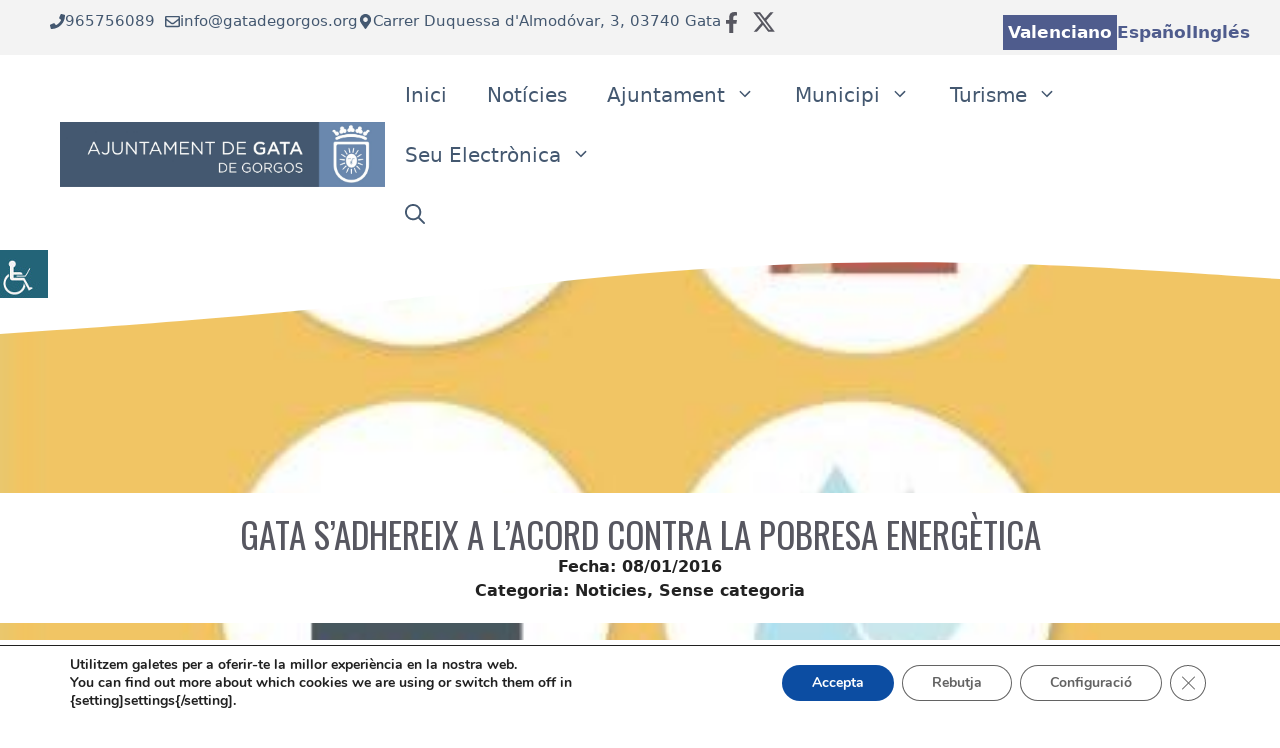

--- FILE ---
content_type: text/html; charset=UTF-8
request_url: https://www.gatadegorgos.org/gata-sadhereix-a-lacord-contra-la-pobresa-energetica/
body_size: 31954
content:
<!DOCTYPE html>
<html lang="ca">
<head>
	<meta charset="UTF-8">
	<meta name='robots' content='index, follow, max-image-preview:large, max-snippet:-1, max-video-preview:-1' />
	<style>img:is([sizes="auto" i], [sizes^="auto," i]) { contain-intrinsic-size: 3000px 1500px }</style>
	<meta name="viewport" content="width=device-width, initial-scale=1">
	<!-- This site is optimized with the Yoast SEO plugin v26.0 - https://yoast.com/wordpress/plugins/seo/ -->
	<title>GATA S&#039;ADHEREIX A L&#039;ACORD CONTRA LA POBRESA ENERGÈTICA &#062; Ajuntament de Gata de Gorgos</title>
	<link rel="canonical" href="https://www.gatadegorgos.org/gata-sadhereix-a-lacord-contra-la-pobresa-energetica/" />
	<meta property="og:locale" content="ca_ES" />
	<meta property="og:type" content="article" />
	<meta property="og:title" content="GATA S&#039;ADHEREIX A L&#039;ACORD CONTRA LA POBRESA ENERGÈTICA &#062; Ajuntament de Gata de Gorgos" />
	<meta property="og:description" content="  L’Ajuntament de Gata ha signat l’adhesió als acords de col·laboració per evitar la suspensió del subministrament d’energia per raó ... Read more" />
	<meta property="og:url" content="https://www.gatadegorgos.org/gata-sadhereix-a-lacord-contra-la-pobresa-energetica/" />
	<meta property="og:site_name" content="Ajuntament de Gata de Gorgos" />
	<meta property="article:publisher" content="https://www.facebook.com/ajuntament.gatadegorgos/" />
	<meta property="article:published_time" content="2016-01-08T10:59:28+00:00" />
	<meta property="article:modified_time" content="2025-03-14T12:21:55+00:00" />
	<meta property="og:image" content="https://www.gatadegorgos.org/wp-content/uploads/2025/03/pobresaenergetica.jpg" />
	<meta property="og:image:width" content="448" />
	<meta property="og:image:height" content="638" />
	<meta property="og:image:type" content="image/jpeg" />
	<meta name="author" content="heroe" />
	<meta name="twitter:card" content="summary_large_image" />
	<meta name="twitter:label1" content="Escrit per" />
	<meta name="twitter:data1" content="heroe" />
	<meta name="twitter:label2" content="Temps estimat de lectura" />
	<meta name="twitter:data2" content="1 minut" />
	<script type="application/ld+json" class="yoast-schema-graph">{"@context":"https://schema.org","@graph":[{"@type":"Article","@id":"https://www.gatadegorgos.org/gata-sadhereix-a-lacord-contra-la-pobresa-energetica/#article","isPartOf":{"@id":"https://www.gatadegorgos.org/gata-sadhereix-a-lacord-contra-la-pobresa-energetica/"},"author":{"name":"heroe","@id":"https://www.gatadegorgos.org/#/schema/person/dc0aef55bcaaa1ef2e777034c9bd6969"},"headline":"GATA S&#8217;ADHEREIX A L&#8217;ACORD CONTRA LA POBRESA ENERGÈTICA","datePublished":"2016-01-08T10:59:28+00:00","dateModified":"2025-03-14T12:21:55+00:00","mainEntityOfPage":{"@id":"https://www.gatadegorgos.org/gata-sadhereix-a-lacord-contra-la-pobresa-energetica/"},"wordCount":148,"publisher":{"@id":"https://www.gatadegorgos.org/#organization"},"image":{"@id":"https://www.gatadegorgos.org/gata-sadhereix-a-lacord-contra-la-pobresa-energetica/#primaryimage"},"thumbnailUrl":"https://www.gatadegorgos.org/wp-content/uploads/2025/03/pobresaenergetica.jpg","articleSection":["Noticies"],"inLanguage":"ca"},{"@type":"WebPage","@id":"https://www.gatadegorgos.org/gata-sadhereix-a-lacord-contra-la-pobresa-energetica/","url":"https://www.gatadegorgos.org/gata-sadhereix-a-lacord-contra-la-pobresa-energetica/","name":"GATA S'ADHEREIX A L'ACORD CONTRA LA POBRESA ENERGÈTICA &#062; Ajuntament de Gata de Gorgos","isPartOf":{"@id":"https://www.gatadegorgos.org/#website"},"primaryImageOfPage":{"@id":"https://www.gatadegorgos.org/gata-sadhereix-a-lacord-contra-la-pobresa-energetica/#primaryimage"},"image":{"@id":"https://www.gatadegorgos.org/gata-sadhereix-a-lacord-contra-la-pobresa-energetica/#primaryimage"},"thumbnailUrl":"https://www.gatadegorgos.org/wp-content/uploads/2025/03/pobresaenergetica.jpg","datePublished":"2016-01-08T10:59:28+00:00","dateModified":"2025-03-14T12:21:55+00:00","breadcrumb":{"@id":"https://www.gatadegorgos.org/gata-sadhereix-a-lacord-contra-la-pobresa-energetica/#breadcrumb"},"inLanguage":"ca","potentialAction":[{"@type":"ReadAction","target":["https://www.gatadegorgos.org/gata-sadhereix-a-lacord-contra-la-pobresa-energetica/"]}]},{"@type":"ImageObject","inLanguage":"ca","@id":"https://www.gatadegorgos.org/gata-sadhereix-a-lacord-contra-la-pobresa-energetica/#primaryimage","url":"https://www.gatadegorgos.org/wp-content/uploads/2025/03/pobresaenergetica.jpg","contentUrl":"https://www.gatadegorgos.org/wp-content/uploads/2025/03/pobresaenergetica.jpg","width":448,"height":638},{"@type":"BreadcrumbList","@id":"https://www.gatadegorgos.org/gata-sadhereix-a-lacord-contra-la-pobresa-energetica/#breadcrumb","itemListElement":[{"@type":"ListItem","position":1,"name":"Inicio","item":"https://www.gatadegorgos.org/"},{"@type":"ListItem","position":2,"name":"Notícies","item":"https://www.gatadegorgos.org/noticies/"},{"@type":"ListItem","position":3,"name":"GATA S&#8217;ADHEREIX A L&#8217;ACORD CONTRA LA POBRESA ENERGÈTICA"}]},{"@type":"WebSite","@id":"https://www.gatadegorgos.org/#website","url":"https://www.gatadegorgos.org/","name":"Ajuntament de Gata de Gorgos","description":"Ajuntament de Gata de Gorgos","publisher":{"@id":"https://www.gatadegorgos.org/#organization"},"alternateName":"Ajuntament de Gata de Gorgos","potentialAction":[{"@type":"SearchAction","target":{"@type":"EntryPoint","urlTemplate":"https://www.gatadegorgos.org/?s={search_term_string}"},"query-input":{"@type":"PropertyValueSpecification","valueRequired":true,"valueName":"search_term_string"}}],"inLanguage":"ca"},{"@type":"Organization","@id":"https://www.gatadegorgos.org/#organization","name":"Ajuntament de Gata de Gorgos","alternateName":"Ajuntament de Gata de Gorgos","url":"https://www.gatadegorgos.org/","logo":{"@type":"ImageObject","inLanguage":"ca","@id":"https://www.gatadegorgos.org/#/schema/logo/image/","url":"https://www.gatadegorgos.org/wp-content/uploads/2024/10/escut.jpg","contentUrl":"https://www.gatadegorgos.org/wp-content/uploads/2024/10/escut.jpg","width":1920,"height":381,"caption":"Ajuntament de Gata de Gorgos"},"image":{"@id":"https://www.gatadegorgos.org/#/schema/logo/image/"},"sameAs":["https://www.facebook.com/ajuntament.gatadegorgos/"]},{"@type":"Person","@id":"https://www.gatadegorgos.org/#/schema/person/dc0aef55bcaaa1ef2e777034c9bd6969","name":"heroe","image":{"@type":"ImageObject","inLanguage":"ca","@id":"https://www.gatadegorgos.org/#/schema/person/image/","url":"https://secure.gravatar.com/avatar/0ab67314beef5e8b35e969ec310f248c3dab6c22e40846aeccadf9f320d2b455?s=96&d=mm&r=g","contentUrl":"https://secure.gravatar.com/avatar/0ab67314beef5e8b35e969ec310f248c3dab6c22e40846aeccadf9f320d2b455?s=96&d=mm&r=g","caption":"heroe"},"sameAs":["https://www.gatadegorgos.org"]}]}</script>
	<!-- / Yoast SEO plugin. -->


<link rel='dns-prefetch' href='//www.gatadegorgos.org' />
<link href='https://fonts.gstatic.com' crossorigin rel='preconnect' />
<link href='https://fonts.googleapis.com' crossorigin rel='preconnect' />
<link rel="alternate" type="application/rss+xml" title="Ajuntament de Gata de Gorgos &raquo; Canal d&#039;informació" href="https://www.gatadegorgos.org/feed/" />
<link rel="alternate" type="application/rss+xml" title="Ajuntament de Gata de Gorgos &raquo; Canal dels comentaris" href="https://www.gatadegorgos.org/comments/feed/" />
<link rel="alternate" type="text/calendar" title="Ajuntament de Gata de Gorgos &raquo; Canal iCal" href="https://www.gatadegorgos.org/events/?ical=1" />
<script>
window._wpemojiSettings = {"baseUrl":"https:\/\/s.w.org\/images\/core\/emoji\/16.0.1\/72x72\/","ext":".png","svgUrl":"https:\/\/s.w.org\/images\/core\/emoji\/16.0.1\/svg\/","svgExt":".svg","source":{"concatemoji":"https:\/\/www.gatadegorgos.org\/wp-includes\/js\/wp-emoji-release.min.js?ver=6.8.2"}};
/*! This file is auto-generated */
!function(s,n){var o,i,e;function c(e){try{var t={supportTests:e,timestamp:(new Date).valueOf()};sessionStorage.setItem(o,JSON.stringify(t))}catch(e){}}function p(e,t,n){e.clearRect(0,0,e.canvas.width,e.canvas.height),e.fillText(t,0,0);var t=new Uint32Array(e.getImageData(0,0,e.canvas.width,e.canvas.height).data),a=(e.clearRect(0,0,e.canvas.width,e.canvas.height),e.fillText(n,0,0),new Uint32Array(e.getImageData(0,0,e.canvas.width,e.canvas.height).data));return t.every(function(e,t){return e===a[t]})}function u(e,t){e.clearRect(0,0,e.canvas.width,e.canvas.height),e.fillText(t,0,0);for(var n=e.getImageData(16,16,1,1),a=0;a<n.data.length;a++)if(0!==n.data[a])return!1;return!0}function f(e,t,n,a){switch(t){case"flag":return n(e,"\ud83c\udff3\ufe0f\u200d\u26a7\ufe0f","\ud83c\udff3\ufe0f\u200b\u26a7\ufe0f")?!1:!n(e,"\ud83c\udde8\ud83c\uddf6","\ud83c\udde8\u200b\ud83c\uddf6")&&!n(e,"\ud83c\udff4\udb40\udc67\udb40\udc62\udb40\udc65\udb40\udc6e\udb40\udc67\udb40\udc7f","\ud83c\udff4\u200b\udb40\udc67\u200b\udb40\udc62\u200b\udb40\udc65\u200b\udb40\udc6e\u200b\udb40\udc67\u200b\udb40\udc7f");case"emoji":return!a(e,"\ud83e\udedf")}return!1}function g(e,t,n,a){var r="undefined"!=typeof WorkerGlobalScope&&self instanceof WorkerGlobalScope?new OffscreenCanvas(300,150):s.createElement("canvas"),o=r.getContext("2d",{willReadFrequently:!0}),i=(o.textBaseline="top",o.font="600 32px Arial",{});return e.forEach(function(e){i[e]=t(o,e,n,a)}),i}function t(e){var t=s.createElement("script");t.src=e,t.defer=!0,s.head.appendChild(t)}"undefined"!=typeof Promise&&(o="wpEmojiSettingsSupports",i=["flag","emoji"],n.supports={everything:!0,everythingExceptFlag:!0},e=new Promise(function(e){s.addEventListener("DOMContentLoaded",e,{once:!0})}),new Promise(function(t){var n=function(){try{var e=JSON.parse(sessionStorage.getItem(o));if("object"==typeof e&&"number"==typeof e.timestamp&&(new Date).valueOf()<e.timestamp+604800&&"object"==typeof e.supportTests)return e.supportTests}catch(e){}return null}();if(!n){if("undefined"!=typeof Worker&&"undefined"!=typeof OffscreenCanvas&&"undefined"!=typeof URL&&URL.createObjectURL&&"undefined"!=typeof Blob)try{var e="postMessage("+g.toString()+"("+[JSON.stringify(i),f.toString(),p.toString(),u.toString()].join(",")+"));",a=new Blob([e],{type:"text/javascript"}),r=new Worker(URL.createObjectURL(a),{name:"wpTestEmojiSupports"});return void(r.onmessage=function(e){c(n=e.data),r.terminate(),t(n)})}catch(e){}c(n=g(i,f,p,u))}t(n)}).then(function(e){for(var t in e)n.supports[t]=e[t],n.supports.everything=n.supports.everything&&n.supports[t],"flag"!==t&&(n.supports.everythingExceptFlag=n.supports.everythingExceptFlag&&n.supports[t]);n.supports.everythingExceptFlag=n.supports.everythingExceptFlag&&!n.supports.flag,n.DOMReady=!1,n.readyCallback=function(){n.DOMReady=!0}}).then(function(){return e}).then(function(){var e;n.supports.everything||(n.readyCallback(),(e=n.source||{}).concatemoji?t(e.concatemoji):e.wpemoji&&e.twemoji&&(t(e.twemoji),t(e.wpemoji)))}))}((window,document),window._wpemojiSettings);
</script>
<link rel='stylesheet' id='tribe-events-pro-mini-calendar-block-styles-css' href='https://www.gatadegorgos.org/wp-content/plugins/events-calendar-pro/build/css/tribe-events-pro-mini-calendar-block.css?ver=7.7.4' media='all' />
<style id='wp-emoji-styles-inline-css'>

	img.wp-smiley, img.emoji {
		display: inline !important;
		border: none !important;
		box-shadow: none !important;
		height: 1em !important;
		width: 1em !important;
		margin: 0 0.07em !important;
		vertical-align: -0.1em !important;
		background: none !important;
		padding: 0 !important;
	}
</style>
<link rel='stylesheet' id='wp-block-library-css' href='https://www.gatadegorgos.org/wp-includes/css/dist/block-library/style.min.css?ver=6.8.2' media='all' />
<style id='classic-theme-styles-inline-css'>
/*! This file is auto-generated */
.wp-block-button__link{color:#fff;background-color:#32373c;border-radius:9999px;box-shadow:none;text-decoration:none;padding:calc(.667em + 2px) calc(1.333em + 2px);font-size:1.125em}.wp-block-file__button{background:#32373c;color:#fff;text-decoration:none}
</style>
<style id='global-styles-inline-css'>
:root{--wp--preset--aspect-ratio--square: 1;--wp--preset--aspect-ratio--4-3: 4/3;--wp--preset--aspect-ratio--3-4: 3/4;--wp--preset--aspect-ratio--3-2: 3/2;--wp--preset--aspect-ratio--2-3: 2/3;--wp--preset--aspect-ratio--16-9: 16/9;--wp--preset--aspect-ratio--9-16: 9/16;--wp--preset--color--black: #000000;--wp--preset--color--cyan-bluish-gray: #abb8c3;--wp--preset--color--white: #ffffff;--wp--preset--color--pale-pink: #f78da7;--wp--preset--color--vivid-red: #cf2e2e;--wp--preset--color--luminous-vivid-orange: #ff6900;--wp--preset--color--luminous-vivid-amber: #fcb900;--wp--preset--color--light-green-cyan: #7bdcb5;--wp--preset--color--vivid-green-cyan: #00d084;--wp--preset--color--pale-cyan-blue: #8ed1fc;--wp--preset--color--vivid-cyan-blue: #0693e3;--wp--preset--color--vivid-purple: #9b51e0;--wp--preset--color--contrast: var(--contrast);--wp--preset--color--contrast-2: var(--contrast-2);--wp--preset--color--base: var(--base);--wp--preset--color--base-3: var(--base-3);--wp--preset--color--global-color-9: var(--global-color-9);--wp--preset--color--global-color-10: var(--global-color-10);--wp--preset--color--global-color-11: var(--global-color-11);--wp--preset--color--azul-gata: var(--azul-gata);--wp--preset--gradient--vivid-cyan-blue-to-vivid-purple: linear-gradient(135deg,rgba(6,147,227,1) 0%,rgb(155,81,224) 100%);--wp--preset--gradient--light-green-cyan-to-vivid-green-cyan: linear-gradient(135deg,rgb(122,220,180) 0%,rgb(0,208,130) 100%);--wp--preset--gradient--luminous-vivid-amber-to-luminous-vivid-orange: linear-gradient(135deg,rgba(252,185,0,1) 0%,rgba(255,105,0,1) 100%);--wp--preset--gradient--luminous-vivid-orange-to-vivid-red: linear-gradient(135deg,rgba(255,105,0,1) 0%,rgb(207,46,46) 100%);--wp--preset--gradient--very-light-gray-to-cyan-bluish-gray: linear-gradient(135deg,rgb(238,238,238) 0%,rgb(169,184,195) 100%);--wp--preset--gradient--cool-to-warm-spectrum: linear-gradient(135deg,rgb(74,234,220) 0%,rgb(151,120,209) 20%,rgb(207,42,186) 40%,rgb(238,44,130) 60%,rgb(251,105,98) 80%,rgb(254,248,76) 100%);--wp--preset--gradient--blush-light-purple: linear-gradient(135deg,rgb(255,206,236) 0%,rgb(152,150,240) 100%);--wp--preset--gradient--blush-bordeaux: linear-gradient(135deg,rgb(254,205,165) 0%,rgb(254,45,45) 50%,rgb(107,0,62) 100%);--wp--preset--gradient--luminous-dusk: linear-gradient(135deg,rgb(255,203,112) 0%,rgb(199,81,192) 50%,rgb(65,88,208) 100%);--wp--preset--gradient--pale-ocean: linear-gradient(135deg,rgb(255,245,203) 0%,rgb(182,227,212) 50%,rgb(51,167,181) 100%);--wp--preset--gradient--electric-grass: linear-gradient(135deg,rgb(202,248,128) 0%,rgb(113,206,126) 100%);--wp--preset--gradient--midnight: linear-gradient(135deg,rgb(2,3,129) 0%,rgb(40,116,252) 100%);--wp--preset--font-size--small: 13px;--wp--preset--font-size--medium: 20px;--wp--preset--font-size--large: 36px;--wp--preset--font-size--x-large: 42px;--wp--preset--spacing--20: 0.44rem;--wp--preset--spacing--30: 0.67rem;--wp--preset--spacing--40: 1rem;--wp--preset--spacing--50: 1.5rem;--wp--preset--spacing--60: 2.25rem;--wp--preset--spacing--70: 3.38rem;--wp--preset--spacing--80: 5.06rem;--wp--preset--shadow--natural: 6px 6px 9px rgba(0, 0, 0, 0.2);--wp--preset--shadow--deep: 12px 12px 50px rgba(0, 0, 0, 0.4);--wp--preset--shadow--sharp: 6px 6px 0px rgba(0, 0, 0, 0.2);--wp--preset--shadow--outlined: 6px 6px 0px -3px rgba(255, 255, 255, 1), 6px 6px rgba(0, 0, 0, 1);--wp--preset--shadow--crisp: 6px 6px 0px rgba(0, 0, 0, 1);}:where(.is-layout-flex){gap: 0.5em;}:where(.is-layout-grid){gap: 0.5em;}body .is-layout-flex{display: flex;}.is-layout-flex{flex-wrap: wrap;align-items: center;}.is-layout-flex > :is(*, div){margin: 0;}body .is-layout-grid{display: grid;}.is-layout-grid > :is(*, div){margin: 0;}:where(.wp-block-columns.is-layout-flex){gap: 2em;}:where(.wp-block-columns.is-layout-grid){gap: 2em;}:where(.wp-block-post-template.is-layout-flex){gap: 1.25em;}:where(.wp-block-post-template.is-layout-grid){gap: 1.25em;}.has-black-color{color: var(--wp--preset--color--black) !important;}.has-cyan-bluish-gray-color{color: var(--wp--preset--color--cyan-bluish-gray) !important;}.has-white-color{color: var(--wp--preset--color--white) !important;}.has-pale-pink-color{color: var(--wp--preset--color--pale-pink) !important;}.has-vivid-red-color{color: var(--wp--preset--color--vivid-red) !important;}.has-luminous-vivid-orange-color{color: var(--wp--preset--color--luminous-vivid-orange) !important;}.has-luminous-vivid-amber-color{color: var(--wp--preset--color--luminous-vivid-amber) !important;}.has-light-green-cyan-color{color: var(--wp--preset--color--light-green-cyan) !important;}.has-vivid-green-cyan-color{color: var(--wp--preset--color--vivid-green-cyan) !important;}.has-pale-cyan-blue-color{color: var(--wp--preset--color--pale-cyan-blue) !important;}.has-vivid-cyan-blue-color{color: var(--wp--preset--color--vivid-cyan-blue) !important;}.has-vivid-purple-color{color: var(--wp--preset--color--vivid-purple) !important;}.has-black-background-color{background-color: var(--wp--preset--color--black) !important;}.has-cyan-bluish-gray-background-color{background-color: var(--wp--preset--color--cyan-bluish-gray) !important;}.has-white-background-color{background-color: var(--wp--preset--color--white) !important;}.has-pale-pink-background-color{background-color: var(--wp--preset--color--pale-pink) !important;}.has-vivid-red-background-color{background-color: var(--wp--preset--color--vivid-red) !important;}.has-luminous-vivid-orange-background-color{background-color: var(--wp--preset--color--luminous-vivid-orange) !important;}.has-luminous-vivid-amber-background-color{background-color: var(--wp--preset--color--luminous-vivid-amber) !important;}.has-light-green-cyan-background-color{background-color: var(--wp--preset--color--light-green-cyan) !important;}.has-vivid-green-cyan-background-color{background-color: var(--wp--preset--color--vivid-green-cyan) !important;}.has-pale-cyan-blue-background-color{background-color: var(--wp--preset--color--pale-cyan-blue) !important;}.has-vivid-cyan-blue-background-color{background-color: var(--wp--preset--color--vivid-cyan-blue) !important;}.has-vivid-purple-background-color{background-color: var(--wp--preset--color--vivid-purple) !important;}.has-black-border-color{border-color: var(--wp--preset--color--black) !important;}.has-cyan-bluish-gray-border-color{border-color: var(--wp--preset--color--cyan-bluish-gray) !important;}.has-white-border-color{border-color: var(--wp--preset--color--white) !important;}.has-pale-pink-border-color{border-color: var(--wp--preset--color--pale-pink) !important;}.has-vivid-red-border-color{border-color: var(--wp--preset--color--vivid-red) !important;}.has-luminous-vivid-orange-border-color{border-color: var(--wp--preset--color--luminous-vivid-orange) !important;}.has-luminous-vivid-amber-border-color{border-color: var(--wp--preset--color--luminous-vivid-amber) !important;}.has-light-green-cyan-border-color{border-color: var(--wp--preset--color--light-green-cyan) !important;}.has-vivid-green-cyan-border-color{border-color: var(--wp--preset--color--vivid-green-cyan) !important;}.has-pale-cyan-blue-border-color{border-color: var(--wp--preset--color--pale-cyan-blue) !important;}.has-vivid-cyan-blue-border-color{border-color: var(--wp--preset--color--vivid-cyan-blue) !important;}.has-vivid-purple-border-color{border-color: var(--wp--preset--color--vivid-purple) !important;}.has-vivid-cyan-blue-to-vivid-purple-gradient-background{background: var(--wp--preset--gradient--vivid-cyan-blue-to-vivid-purple) !important;}.has-light-green-cyan-to-vivid-green-cyan-gradient-background{background: var(--wp--preset--gradient--light-green-cyan-to-vivid-green-cyan) !important;}.has-luminous-vivid-amber-to-luminous-vivid-orange-gradient-background{background: var(--wp--preset--gradient--luminous-vivid-amber-to-luminous-vivid-orange) !important;}.has-luminous-vivid-orange-to-vivid-red-gradient-background{background: var(--wp--preset--gradient--luminous-vivid-orange-to-vivid-red) !important;}.has-very-light-gray-to-cyan-bluish-gray-gradient-background{background: var(--wp--preset--gradient--very-light-gray-to-cyan-bluish-gray) !important;}.has-cool-to-warm-spectrum-gradient-background{background: var(--wp--preset--gradient--cool-to-warm-spectrum) !important;}.has-blush-light-purple-gradient-background{background: var(--wp--preset--gradient--blush-light-purple) !important;}.has-blush-bordeaux-gradient-background{background: var(--wp--preset--gradient--blush-bordeaux) !important;}.has-luminous-dusk-gradient-background{background: var(--wp--preset--gradient--luminous-dusk) !important;}.has-pale-ocean-gradient-background{background: var(--wp--preset--gradient--pale-ocean) !important;}.has-electric-grass-gradient-background{background: var(--wp--preset--gradient--electric-grass) !important;}.has-midnight-gradient-background{background: var(--wp--preset--gradient--midnight) !important;}.has-small-font-size{font-size: var(--wp--preset--font-size--small) !important;}.has-medium-font-size{font-size: var(--wp--preset--font-size--medium) !important;}.has-large-font-size{font-size: var(--wp--preset--font-size--large) !important;}.has-x-large-font-size{font-size: var(--wp--preset--font-size--x-large) !important;}
:where(.wp-block-post-template.is-layout-flex){gap: 1.25em;}:where(.wp-block-post-template.is-layout-grid){gap: 1.25em;}
:where(.wp-block-columns.is-layout-flex){gap: 2em;}:where(.wp-block-columns.is-layout-grid){gap: 2em;}
:root :where(.wp-block-pullquote){font-size: 1.5em;line-height: 1.6;}
</style>
<link rel='stylesheet' id='wpah-front-styles-css' href='https://www.gatadegorgos.org/wp-content/plugins/wp-accessibility-helper/assets/css/wp-accessibility-helper.min.css?ver=0.5.9.4' media='all' />
<link rel='stylesheet' id='parente2-style-css' href='https://www.gatadegorgos.org/wp-content/themes/generatepress/style.css?ver=6.8.2' media='all' />
<link rel='stylesheet' id='childe2-style-css' href='https://www.gatadegorgos.org/wp-content/themes/DiputacionAlicanteChild/style.css?ver=6.8.2' media='all' />
<link rel='stylesheet' id='generate-style-css' href='https://www.gatadegorgos.org/wp-content/themes/generatepress/assets/css/main.min.css?ver=3.6.0' media='all' />
<style id='generate-style-inline-css'>
body{background-color:#ffffff;color:var(--contrast);}a{color:var(--global-color-8);}a:hover, a:focus{text-decoration:underline;}.entry-title a, .site-branding a, a.button, .wp-block-button__link, .main-navigation a{text-decoration:none;}a:hover, a:focus, a:active{color:var(--contrast-2);}.grid-container{max-width:1400px;}.wp-block-group__inner-container{max-width:1400px;margin-left:auto;margin-right:auto;}.site-header .header-image{width:380px;}.generate-back-to-top{font-size:20px;border-radius:3px;position:fixed;bottom:30px;right:30px;line-height:40px;width:40px;text-align:center;z-index:10;transition:opacity 300ms ease-in-out;opacity:0.1;transform:translateY(1000px);}.generate-back-to-top__show{opacity:1;transform:translateY(0);}.navigation-search{position:absolute;left:-99999px;pointer-events:none;visibility:hidden;z-index:20;width:100%;top:0;transition:opacity 100ms ease-in-out;opacity:0;}.navigation-search.nav-search-active{left:0;right:0;pointer-events:auto;visibility:visible;opacity:1;}.navigation-search input[type="search"]{outline:0;border:0;vertical-align:bottom;line-height:1;opacity:0.9;width:100%;z-index:20;border-radius:0;-webkit-appearance:none;height:60px;}.navigation-search input::-ms-clear{display:none;width:0;height:0;}.navigation-search input::-ms-reveal{display:none;width:0;height:0;}.navigation-search input::-webkit-search-decoration, .navigation-search input::-webkit-search-cancel-button, .navigation-search input::-webkit-search-results-button, .navigation-search input::-webkit-search-results-decoration{display:none;}.gen-sidebar-nav .navigation-search{top:auto;bottom:0;}:root{--contrast:#222222;--contrast-2:#575760;--base:#f3f3f3;--base-3:#ffffff;--global-color-9:#c30e05;--global-color-10:#0071C3;--global-color-11:#000;--azul-gata:#445870;}:root .has-contrast-color{color:var(--contrast);}:root .has-contrast-background-color{background-color:var(--contrast);}:root .has-contrast-2-color{color:var(--contrast-2);}:root .has-contrast-2-background-color{background-color:var(--contrast-2);}:root .has-base-color{color:var(--base);}:root .has-base-background-color{background-color:var(--base);}:root .has-base-3-color{color:var(--base-3);}:root .has-base-3-background-color{background-color:var(--base-3);}:root .has-global-color-9-color{color:var(--global-color-9);}:root .has-global-color-9-background-color{background-color:var(--global-color-9);}:root .has-global-color-10-color{color:var(--global-color-10);}:root .has-global-color-10-background-color{background-color:var(--global-color-10);}:root .has-global-color-11-color{color:var(--global-color-11);}:root .has-global-color-11-background-color{background-color:var(--global-color-11);}:root .has-azul-gata-color{color:var(--azul-gata);}:root .has-azul-gata-background-color{background-color:var(--azul-gata);}.main-navigation a, .main-navigation .menu-toggle, .main-navigation .menu-bar-items{font-weight:500;font-size:20px;}h2{font-family:Oswald, sans-serif;font-weight:normal;font-size:30px;}h3{font-family:Oswald, sans-serif;font-weight:normal;font-size:25px;}h1{font-family:Oswald, sans-serif;font-size:45px;}@media (max-width:768px){h1{font-size:30px;}}h1.entry-title{font-size:45px;}@media (max-width:768px){h1.entry-title{font-size:30px;}}.main-navigation .main-nav ul ul li a{font-size:16px;}.top-bar{background-color:#636363;color:#ffffff;}.top-bar a{color:#ffffff;}.top-bar a:hover{color:#303030;}.site-header{background-color:var(--base-3);}.main-title a,.main-title a:hover{color:var(--global-color-8);}.site-description{color:#990101;}.main-navigation,.main-navigation ul ul{background-color:#ffffff;}.main-navigation .main-nav ul li a, .main-navigation .menu-toggle, .main-navigation .menu-bar-items{color:#445870;}.main-navigation .main-nav ul li:not([class*="current-menu-"]):hover > a, .main-navigation .main-nav ul li:not([class*="current-menu-"]):focus > a, .main-navigation .main-nav ul li.sfHover:not([class*="current-menu-"]) > a, .main-navigation .menu-bar-item:hover > a, .main-navigation .menu-bar-item.sfHover > a{color:var(--global-color-10);background-color:#ffffff;}button.menu-toggle:hover,button.menu-toggle:focus{color:#445870;}.main-navigation .main-nav ul li[class*="current-menu-"] > a{color:var(--base-3);background-color:#445870;}.navigation-search input[type="search"],.navigation-search input[type="search"]:active, .navigation-search input[type="search"]:focus, .main-navigation .main-nav ul li.search-item.active > a, .main-navigation .menu-bar-items .search-item.active > a{color:var(--global-color-8);background-color:var(--base-3);opacity:1;}.main-navigation ul ul{background-color:#ffffff;}.main-navigation .main-nav ul ul li a{color:var(--global-color-11);}.main-navigation .main-nav ul ul li:not([class*="current-menu-"]):hover > a,.main-navigation .main-nav ul ul li:not([class*="current-menu-"]):focus > a, .main-navigation .main-nav ul ul li.sfHover:not([class*="current-menu-"]) > a{color:var(--global-color-10);background-color:#eaeaea;}.main-navigation .main-nav ul ul li[class*="current-menu-"] > a{color:var(--base-3);background-color:var(--azul-gata);}.separate-containers .inside-article, .separate-containers .comments-area, .separate-containers .page-header, .one-container .container, .separate-containers .paging-navigation, .inside-page-header{background-color:var(--base-3);}.inside-article a,.paging-navigation a,.comments-area a,.page-header a{color:#1e72bd;}.inside-article a:hover,.paging-navigation a:hover,.comments-area a:hover,.page-header a:hover{color:#606060;}.entry-title a{color:#1e72bd;}.entry-title a:hover{color:var(--contrast-2);}.entry-meta{color:var(--contrast-2);}.entry-meta a{color:#bc2701;}.entry-meta a:hover{color:#123f99;}h1{color:var(--contrast-2);}h2{color:var(--contrast-2);}h3{color:var(--contrast-2);}.sidebar .widget{color:#000000;background-color:#f3f3f3;}.sidebar .widget a{color:#1e73be;}.sidebar .widget a:hover{color:#606060;}.sidebar .widget .widget-title{color:#000000;}.footer-widgets{background-color:var(--base-3);}.site-info{background-color:var(--base-3);}input[type="text"],input[type="email"],input[type="url"],input[type="password"],input[type="search"],input[type="tel"],input[type="number"],textarea,select{color:var(--contrast);background-color:var(--base-2);border-color:var(--base);}input[type="text"]:focus,input[type="email"]:focus,input[type="url"]:focus,input[type="password"]:focus,input[type="search"]:focus,input[type="tel"]:focus,input[type="number"]:focus,textarea:focus,select:focus{color:var(--contrast);background-color:var(--base-2);border-color:var(--contrast-3);}button,html input[type="button"],input[type="reset"],input[type="submit"],a.button,a.wp-block-button__link:not(.has-background){color:#ffffff;background-color:var(--global-color-11);}button:hover,html input[type="button"]:hover,input[type="reset"]:hover,input[type="submit"]:hover,a.button:hover,button:focus,html input[type="button"]:focus,input[type="reset"]:focus,input[type="submit"]:focus,a.button:focus,a.wp-block-button__link:not(.has-background):active,a.wp-block-button__link:not(.has-background):focus,a.wp-block-button__link:not(.has-background):hover{color:#ffffff;background-color:var(--contrast-2);}a.generate-back-to-top{background-color:var(--global-color-8);color:#ffffff;}a.generate-back-to-top:hover,a.generate-back-to-top:focus{background-color:var(--global-color-9);color:#ffffff;}:root{--gp-search-modal-bg-color:var(--base-3);--gp-search-modal-text-color:var(--contrast);--gp-search-modal-overlay-bg-color:rgba(0,0,0,0.2);}@media (max-width: 768px){.main-navigation .menu-bar-item:hover > a, .main-navigation .menu-bar-item.sfHover > a{background:none;color:#445870;}}.inside-header{padding:10px 60px 10px 60px;}.nav-below-header .main-navigation .inside-navigation.grid-container, .nav-above-header .main-navigation .inside-navigation.grid-container{padding:0px 40px 0px 40px;}.site-main .wp-block-group__inner-container{padding:40px;}.separate-containers .paging-navigation{padding-top:20px;padding-bottom:20px;}.entry-content .alignwide, body:not(.no-sidebar) .entry-content .alignfull{margin-left:-40px;width:calc(100% + 80px);max-width:calc(100% + 80px);}.rtl .menu-item-has-children .dropdown-menu-toggle{padding-left:20px;}.rtl .main-navigation .main-nav ul li.menu-item-has-children > a{padding-right:20px;}@media (max-width:768px){.separate-containers .inside-article, .separate-containers .comments-area, .separate-containers .page-header, .separate-containers .paging-navigation, .one-container .site-content, .inside-page-header{padding:30px;}.site-main .wp-block-group__inner-container{padding:30px;}.inside-top-bar{padding-right:30px;padding-left:30px;}.inside-header{padding-right:30px;padding-left:30px;}.widget-area .widget{padding-top:30px;padding-right:30px;padding-bottom:30px;padding-left:30px;}.footer-widgets-container{padding-top:30px;padding-right:30px;padding-bottom:30px;padding-left:30px;}.inside-site-info{padding-right:30px;padding-left:30px;}.entry-content .alignwide, body:not(.no-sidebar) .entry-content .alignfull{margin-left:-30px;width:calc(100% + 60px);max-width:calc(100% + 60px);}.one-container .site-main .paging-navigation{margin-bottom:20px;}}/* End cached CSS */.is-right-sidebar{width:30%;}.is-left-sidebar{width:30%;}.site-content .content-area{width:70%;}@media (max-width: 768px){.main-navigation .menu-toggle,.sidebar-nav-mobile:not(#sticky-placeholder){display:block;}.main-navigation ul,.gen-sidebar-nav,.main-navigation:not(.slideout-navigation):not(.toggled) .main-nav > ul,.has-inline-mobile-toggle #site-navigation .inside-navigation > *:not(.navigation-search):not(.main-nav){display:none;}.nav-align-right .inside-navigation,.nav-align-center .inside-navigation{justify-content:space-between;}.has-inline-mobile-toggle .mobile-menu-control-wrapper{display:flex;flex-wrap:wrap;}.has-inline-mobile-toggle .inside-header{flex-direction:row;text-align:left;flex-wrap:wrap;}.has-inline-mobile-toggle .header-widget,.has-inline-mobile-toggle #site-navigation{flex-basis:100%;}.nav-float-left .has-inline-mobile-toggle #site-navigation{order:10;}}
.dynamic-author-image-rounded{border-radius:100%;}.dynamic-featured-image, .dynamic-author-image{vertical-align:middle;}.one-container.blog .dynamic-content-template:not(:last-child), .one-container.archive .dynamic-content-template:not(:last-child){padding-bottom:0px;}.dynamic-entry-excerpt > p:last-child{margin-bottom:0px;}
.main-navigation .main-nav ul li a,.menu-toggle,.main-navigation .menu-bar-item > a{transition: line-height 300ms ease}.main-navigation.toggled .main-nav > ul{background-color: #ffffff}.sticky-enabled .gen-sidebar-nav.is_stuck .main-navigation {margin-bottom: 0px;}.sticky-enabled .gen-sidebar-nav.is_stuck {z-index: 500;}.sticky-enabled .main-navigation.is_stuck {box-shadow: 0 2px 2px -2px rgba(0, 0, 0, .2);}.navigation-stick:not(.gen-sidebar-nav) {left: 0;right: 0;width: 100% !important;}.both-sticky-menu .main-navigation:not(#mobile-header).toggled .main-nav > ul,.mobile-sticky-menu .main-navigation:not(#mobile-header).toggled .main-nav > ul,.mobile-header-sticky #mobile-header.toggled .main-nav > ul {position: absolute;left: 0;right: 0;z-index: 999;}@media (max-width: 768px){#sticky-placeholder{height:0;overflow:hidden;}.has-inline-mobile-toggle #site-navigation.toggled{margin-top:0;}.has-inline-mobile-menu #site-navigation.toggled .main-nav > ul{top:1.5em;}}.nav-float-right .navigation-stick {width: 100% !important;left: 0;}.nav-float-right .navigation-stick .navigation-branding {margin-right: auto;}.main-navigation.has-sticky-branding:not(.grid-container) .inside-navigation:not(.grid-container) .navigation-branding{margin-left: 10px;}.main-navigation.navigation-stick.has-sticky-branding .inside-navigation.grid-container{padding-left:60px;padding-right:60px;}@media (max-width:768px){.main-navigation.navigation-stick.has-sticky-branding .inside-navigation.grid-container{padding-left:0;padding-right:0;}}
@media (max-width: 768px){.main-navigation .menu-toggle,.main-navigation .mobile-bar-items a,.main-navigation .menu-bar-item > a{padding-left:20px;padding-right:20px;}.main-navigation .main-nav ul li a,.main-navigation .menu-toggle,.main-navigation .mobile-bar-items a,.main-navigation .menu-bar-item > a{line-height:60px;}.main-navigation .site-logo.navigation-logo img, .mobile-header-navigation .site-logo.mobile-header-logo img, .navigation-search input[type="search"]{height:60px;}}@media (max-width: 1024px),(min-width:1025px){.main-navigation.sticky-navigation-transition .main-nav > ul > li > a,.sticky-navigation-transition .menu-toggle,.main-navigation.sticky-navigation-transition .menu-bar-item > a, .sticky-navigation-transition .navigation-branding .main-title{line-height:83px;}.main-navigation.sticky-navigation-transition .site-logo img, .main-navigation.sticky-navigation-transition .navigation-search input[type="search"], .main-navigation.sticky-navigation-transition .navigation-branding img{height:83px;}}
</style>
<link rel='stylesheet' id='generate-child-css' href='https://www.gatadegorgos.org/wp-content/themes/DiputacionAlicanteChild/style.css?ver=1729511014' media='all' />
<link rel='stylesheet' id='generate-google-fonts-css' href='https://fonts.googleapis.com/css?family=Aclonica%3Aregular%7COswald%3A200%2C300%2Cregular%2C500%2C600%2C700&#038;display=auto&#038;ver=3.6.0' media='all' />
<link rel='stylesheet' id='fancybox-css' href='https://www.gatadegorgos.org/wp-content/plugins/easy-fancybox/fancybox/1.5.4/jquery.fancybox.min.css?ver=6.8.2' media='screen' />
<style id='fancybox-inline-css'>
#fancybox-outer{background:#ffffff}#fancybox-content{background:#ffffff;border-color:#ffffff;color:#000000;}#fancybox-title,#fancybox-title-float-main{color:#fff}
</style>
<link rel='stylesheet' id='child-theme-css' href='https://www.gatadegorgos.org/wp-content/themes/DiputacionAlicanteChild/style.css?ver=1729511014' media='all' />
<link rel='stylesheet' id='parent-style-css' href='https://www.gatadegorgos.org/wp-content/themes/generatepress/style.css?ver=6.8.2' media='all' />
<style id='generateblocks-global-inline-css'>
.BucleComercioLocal-titulo{background-color:var(--base-3);color:var(--global-color-11);font-size:25px;font-weight:600;padding:5px;text-align:center}.BucleComercioLocal-imagen{height:200px;margin-bottom:30px;object-fit:cover;width:400px}
</style>
<style id='generateblocks-inline-css'>
h2.gb-headline-356811f3{font-size:35px;text-align:center;margin-bottom:0px;}p.gb-headline-3872835c{font-size:16px;text-align:center;margin-bottom:0px;}p.gb-headline-aafc02a0{font-size:16px;text-align:center;margin-bottom:0px;color:var(--global-color-8);}p.gb-headline-aafc02a0 a{color:var(--global-color-8);}p.gb-headline-aafc02a0 a:hover{color:var(--global-color-8);}h2.gb-headline-34307d45{font-size:25px;font-weight:normal;text-align:left;margin-top:10px;color:var(--base-3);}p.gb-headline-451b0d0d{color:var(--base-3);}p.gb-headline-8818b435{display:flex;align-items:center;justify-content:flex-start;font-size:15px;text-transform:uppercase;text-align:left;padding-bottom:5px;margin-bottom:0px;color:var(--base-3);}p.gb-headline-8818b435 a{color:var(--base-3);}p.gb-headline-8818b435 a:hover{color:var(u002du002dbase-3);}p.gb-headline-8818b435 .gb-icon{line-height:0;color:var(--global-color-10);padding-right:0.5em;}p.gb-headline-8818b435 .gb-icon svg{width:1em;height:1em;fill:currentColor;}p.gb-headline-91c6e86d{display:flex;align-items:center;justify-content:flex-start;column-gap:0.5em;font-size:15px;text-align:left;margin-bottom:0px;color:var(--base-3);}p.gb-headline-91c6e86d a{color:var(u002du002dbase-3);}p.gb-headline-91c6e86d a:hover{color:var(u002du002dbase-3);}p.gb-headline-91c6e86d .gb-icon{line-height:0;color:var(--global-color-10);padding-right:0.5em;}p.gb-headline-91c6e86d .gb-icon svg{width:1em;height:1em;fill:currentColor;}p.gb-headline-cf4dcfab{display:flex;align-items:center;justify-content:flex-start;column-gap:0.5em;font-size:15px;text-align:left;padding-bottom:5px;margin-bottom:0px;color:var(--base-3);}p.gb-headline-cf4dcfab a{color:var(--base-3);}p.gb-headline-cf4dcfab a:hover{color:var(--base-3);}p.gb-headline-cf4dcfab .gb-icon{line-height:0;color:var(--global-color-10);padding-right:0.5em;}p.gb-headline-cf4dcfab .gb-icon svg{width:1em;height:1em;fill:currentColor;}p.gb-headline-fe4b7c1f{display:flex;align-items:center;justify-content:flex-start;column-gap:0.5em;font-size:15px;text-align:left;margin-bottom:0px;color:var(--base-3);}p.gb-headline-fe4b7c1f a{color:var(u002du002dbase-3);}p.gb-headline-fe4b7c1f a:hover{color:var(u002du002dbase-3);}p.gb-headline-fe4b7c1f .gb-icon{line-height:0;color:var(--global-color-10);padding-right:0.5em;}p.gb-headline-fe4b7c1f .gb-icon svg{width:1em;height:1em;fill:currentColor;}p.gb-headline-1d30d09a{color:var(--base-3);}p.gb-headline-8ca45f7c{display:flex;align-items:center;column-gap:0.5em;margin-bottom:5px;color:var(--base-3);}p.gb-headline-8ca45f7c .gb-icon{line-height:0;color:var(--global-color-10);}p.gb-headline-8ca45f7c .gb-icon svg{width:1em;height:1em;fill:currentColor;}p.gb-headline-7701f792{display:flex;align-items:center;column-gap:0.5em;margin-bottom:5px;color:var(--base-3);}p.gb-headline-7701f792 .gb-icon{line-height:0;color:var(--global-color-10);}p.gb-headline-7701f792 .gb-icon svg{width:1em;height:1em;fill:currentColor;}p.gb-headline-a0310dcf{display:flex;align-items:center;column-gap:0.5em;margin-bottom:5px;color:var(--base-3);}p.gb-headline-a0310dcf .gb-icon{line-height:0;color:var(--global-color-10);}p.gb-headline-a0310dcf .gb-icon svg{width:1em;height:1em;fill:currentColor;}p.gb-headline-d6486357{display:flex;align-items:center;column-gap:0.5em;margin-bottom:5px;color:var(--base-3);}p.gb-headline-d6486357 .gb-icon{line-height:0;color:var(--global-color-10);}p.gb-headline-d6486357 .gb-icon svg{width:1em;height:1em;fill:currentColor;}p.gb-headline-1e50faeb{font-size:12px;font-weight:bold;text-align:left;padding-top:5px;}p.gb-headline-1e50faeb a{color:var(--base-3);}p.gb-headline-1e50faeb a:hover{color:var(u002du002dglobal-color-9);}p.gb-headline-1525aeac{display:flex;align-items:center;column-gap:0.5em;font-size:15px;font-weight:500;margin-right:10px;}p.gb-headline-1525aeac .gb-icon{line-height:0;}p.gb-headline-1525aeac .gb-icon svg{width:1em;height:1em;fill:currentColor;}p.gb-headline-f58aa068{display:flex;align-items:center;column-gap:0.5em;font-size:15px;font-weight:500;}p.gb-headline-f58aa068 .gb-icon{line-height:0;}p.gb-headline-f58aa068 .gb-icon svg{width:1em;height:1em;fill:currentColor;}p.gb-headline-e2c3fa56{display:flex;align-items:center;column-gap:0.5em;font-size:15px;font-weight:500;}p.gb-headline-e2c3fa56 .gb-icon{line-height:0;}p.gb-headline-e2c3fa56 .gb-icon svg{width:1em;height:1em;fill:currentColor;}h2.gb-headline-a0890075{display:flex;align-items:center;column-gap:0.5em;margin-right:10px;}h2.gb-headline-a0890075 .gb-icon{line-height:0;}h2.gb-headline-a0890075 .gb-icon svg{width:0.7em;height:0.7em;fill:currentColor;}h2.gb-headline-2c694046{display:flex;align-items:center;column-gap:0.5em;}h2.gb-headline-2c694046 .gb-icon{line-height:0;}h2.gb-headline-2c694046 .gb-icon svg{width:0.8em;height:0.8em;fill:currentColor;}h2.gb-headline-8e15f0a8{text-align:left;}h3.gb-headline-2acc62a4{font-size:25px;text-align:left;padding:10px;margin-bottom:0em;margin-left:-4em;border-top-left-radius:10px;border-bottom-left-radius:10px;color:var(--base-3);background-color:var(--azul-gata);}h3.gb-headline-2acc62a4 a{color:var(--base-3);}h3.gb-headline-2acc62a4 a:hover{color:var(--base-3);}h3.gb-headline-9d97a37f{font-size:25px;text-align:right;padding:10px;margin-right:-4em;margin-bottom:0em;border-top-right-radius:10px;border-bottom-right-radius:10px;color:var(--base-3);background-color:var(--azul-gata);}h3.gb-headline-9d97a37f a{color:var(--base-3);}h3.gb-headline-9d97a37f a:hover{color:var(--base-3);}.gb-container.gb-tabs__item:not(.gb-tabs__item-open){display:none;}.gb-container-d4a307f8{display:flex;flex-direction:column;position:relative;background-image:linear-gradient(90deg, rgba(255, 255, 255, 0.1), rgba(0, 0, 0, 0.30));}.gb-container-d4a307f8 > .gb-shapes .gb-shape-1{color:var(--base-3);position:absolute;overflow:hidden;pointer-events:none;line-height:0;left:0;right:0;top:-1px;transform:scaleY(-1);}.gb-container-d4a307f8 > .gb-shapes .gb-shape-1 svg{height:80px;width:calc(100% + 1.3px);fill:currentColor;position:relative;left:50%;transform:translateX(-50%);min-width:100%;}.gb-container-e1d2dc5a{width:100%;max-width:1400px;display:flex;flex-direction:column;padding:14em 0em 1em;margin-right:auto;margin-left:auto;background-image:url(https://www.gatadegorgos.org/wp-content/uploads/2025/03/pobresaenergetica.jpg);background-repeat:no-repeat;background-position:center center;background-size:cover;}.gb-container-b26c2e09{width:100%;display:flex;flex-direction:column;font-weight:600;padding:20px;background-color:var(--base-3);color:var(--global-color-8);}.gb-container-b26c2e09 a{color:var(--global-color-8);}.gb-container-b26c2e09 a:hover{color:var(--global-color-8);}.gb-container-e224c1dd{display:flex;flex-direction:column;position:relative;text-align:left;padding-top:50px;margin-top:50px;background-color:var(--contrast);color:var(u002du002dbase-3);}.gb-container-e224c1dd a{color:var(u002du002dbase-3);}.gb-container-e224c1dd > .gb-shapes .gb-shape-1{color:var(--base-3);position:absolute;overflow:hidden;pointer-events:none;line-height:0;left:0;right:0;top:-1px;transform:scaleY(-1);}.gb-container-e224c1dd > .gb-shapes .gb-shape-1 svg{height:80px;width:120%;fill:currentColor;position:relative;left:50%;transform:translateX(-50%);min-width:100%;}.gb-container-017d475b{width:100%;max-width:1400px;display:flex;flex-direction:column;margin-right:auto;margin-left:auto;}.gb-container-eaa9fb11{display:flex;align-items:center;justify-content:center;column-gap:50px;padding:10px;}.gb-container-4068688a{display:flex;flex-direction:row;padding-top:30px;padding-bottom:30px;border-top:1px solid var(--global-color-11);border-bottom:1px solid var(--global-color-11);}.gb-container-12d457ad{width:36%;display:flex;flex-direction:column;padding:0 20px;}.gb-container-68ec175a{width:36%;display:flex;flex-direction:column;padding:0 20px;border-right-color:var(--global-color-11);border-left:1px solid var(--base-3);}.gb-container-47f78435{width:32%;display:flex;flex-direction:column;padding:0 20px;border-left:1px solid var(--base-3);}.gb-container-fd44c727{display:flex;flex-direction:row;padding-bottom:5px;}.gb-container-cc32f783{width:70%;display:flex;flex-direction:row;align-items:flex-end;justify-content:flex-start;}.gb-container-d8da1d6b{display:flex;flex-direction:column;justify-content:flex-end;background-color:var(--base);color:#0693e3;}.gb-container-894223a6{display:flex;flex-direction:row;justify-content:flex-end;column-gap:100px;padding:10px 0 0;}.gb-container-30bbc3c9{width:70%;display:flex;flex-direction:row;align-items:center;justify-content:flex-start;column-gap:20px;text-align:left;padding-left:50px;}.gb-container-3ebb40f9{display:flex;flex-direction:row;column-gap:30px;}.gb-container-d694364b{display:flex;color:var(--azul-gata);}.gb-container-982103f8{color:var(--azul-gata);}.gb-container-20809b53{display:flex;position:relative;color:var(--azul-gata);}.gb-container-41b8df2d{width:30%;display:flex;flex-direction:row;align-items:center;justify-content:flex-end;column-gap:20px;padding-right:30px;}.gb-container-52018004{display:flex;flex-direction:column;text-align:right;padding:50px;margin-top:50px;margin-bottom:50px;background-color:var(--base);}.gb-container-e54982d5{width:100%;display:flex;flex-direction:column;margin-right:auto;margin-left:auto;}.gb-container-f260827f{display:flex;flex-direction:column;}.gb-container-4138dd74{height:100%;display:flex;flex-direction:column;justify-content:center;padding:0;border-top-left-radius:10px;border-bottom-left-radius:10px;background-image:url();background-repeat:no-repeat;background-position:center center;background-size:cover;}.gb-grid-wrapper > .gb-grid-column-4138dd74{width:25%;}.gb-container-4138dd74.gb-has-dynamic-bg{background-image:var(--background-url);}.gb-container-4138dd74.gb-no-dynamic-bg{background-image:none;}.gb-container-83fd48c9{text-align:left;}.gb-container-18430adf{height:100%;z-index:2;position:relative;text-align:center;padding:30px;margin-right:10px;border-top-right-radius:10px;border-bottom-right-radius:10px;background-color:var(--base-3);}.gb-grid-wrapper > .gb-grid-column-18430adf{width:25%;}.gb-container-ce9878f4{height:100%;z-index:1;position:relative;text-align:center;padding:30px;margin-left:10px;border-top-left-radius:10px;border-bottom-left-radius:10px;background-color:#ffffff;}.gb-grid-wrapper > .gb-grid-column-ce9878f4{width:25%;}.gb-container-6c856070{height:100%;display:flex;flex-direction:column;justify-content:center;padding:0;border-top-right-radius:10px;border-bottom-right-radius:10px;background-image:url(https://www.gatadegorgos.org/wp-content/uploads/2025/03/cartell-sant-antoni.jpg);background-repeat:no-repeat;background-position:center center;background-size:cover;}.gb-grid-wrapper > .gb-grid-column-6c856070{width:25%;}.gb-container-6c856070.gb-has-dynamic-bg{background-image:var(--background-url);}.gb-container-6c856070.gb-no-dynamic-bg{background-image:none;}.gb-image-2bf1c098{width:50px;vertical-align:middle;}.gb-image-433af72e{width:64px;vertical-align:middle;}.gb-grid-wrapper-7bdd6853{display:flex;flex-wrap:wrap;}.gb-grid-wrapper-7bdd6853 > .gb-grid-column{box-sizing:border-box;padding-left:0px;}.gb-accordion__item:not(.gb-accordion__item-open) > .gb-button .gb-accordion__icon-open{display:none;}.gb-accordion__item.gb-accordion__item-open > .gb-button .gb-accordion__icon{display:none;}a.gb-button-a3aaad4c{display:inline-flex;align-items:center;justify-content:center;text-align:center;padding:15px;margin-right:1.5em;margin-left:-1.5em;border-radius:100%;border:7px solid #f9f9f9;background-color:var(--azul-gata);color:#ffffff;text-decoration:none;}a.gb-button-a3aaad4c:hover, a.gb-button-a3aaad4c:active, a.gb-button-a3aaad4c:focus{background-color:var(--contrast-2);color:#ffffff;}a.gb-button-a3aaad4c .gb-icon{line-height:0;}a.gb-button-a3aaad4c .gb-icon svg{width:1em;height:1em;fill:currentColor;}a.gb-button-139d60e4{display:inline-flex;align-items:center;justify-content:center;text-align:center;padding:15px;margin-right:-1.5em;margin-left:1.5em;border-radius:100%;border:7px solid #f9f9f9;background-color:var(--azul-gata);color:#ffffff;text-decoration:none;}a.gb-button-139d60e4:hover, a.gb-button-139d60e4:active, a.gb-button-139d60e4:focus{background-color:var(--contrast-2);color:#ffffff;}a.gb-button-139d60e4 .gb-icon{line-height:0;}a.gb-button-139d60e4 .gb-icon svg{width:1em;height:1em;fill:currentColor;}@media (min-width: 1025px) {.gb-grid-wrapper > div.gb-grid-column-b26c2e09{padding-bottom:0;}}@media (max-width: 1024px) {.gb-container-4068688a{flex-direction:row;}.gb-container-fd44c727{display:flex;flex-direction:row;}.gb-container-894223a6{display:flex;flex-direction:column;}.gb-container-3ebb40f9{column-gap:15px;}.gb-container-41b8df2d{width:100%;display:flex;flex-direction:row;align-items:center;justify-content:flex-end;}.gb-grid-wrapper > .gb-grid-column-41b8df2d{width:100%;}.gb-container-52018004{margin-left:30px;}.gb-container-4138dd74{border-bottom-left-radius:0px;}.gb-grid-wrapper > .gb-grid-column-4138dd74{width:50%;}.gb-container-18430adf{margin-right:0px;border-bottom-right-radius:0px;}.gb-grid-wrapper > .gb-grid-column-18430adf{width:50%;}.gb-container-ce9878f4{margin-left:0px;border-top-left-radius:0px;}.gb-grid-wrapper > .gb-grid-column-ce9878f4{width:50%;}.gb-container-6c856070{border-top-right-radius:0px;}.gb-grid-wrapper > .gb-grid-column-6c856070{width:50%;}.gb-image-2bf1c098{width:100px;}}@media (max-width: 767px) {p.gb-headline-1e50faeb{text-align:center;}p.gb-headline-1525aeac{display:flex;flex-direction:row;}p.gb-headline-f58aa068{display:flex;flex-direction:row;}p.gb-headline-e2c3fa56{display:flex;flex-direction:row;align-items:center;}h3.gb-headline-2acc62a4{font-size:17px;margin-left:-3em;border-radius:5px;}h3.gb-headline-9d97a37f{font-size:17px;margin-right:-3em;border-radius:5px;}.gb-container-b26c2e09{width:100%;}.gb-grid-wrapper > .gb-grid-column-b26c2e09{width:100%;}.gb-container-017d475b{display:flex;flex-direction:column;}.gb-container-eaa9fb11{display:flex;flex-direction:column;align-items:center;}.gb-container-4068688a{display:flex;flex-direction:column;}.gb-container-12d457ad{width:100%;display:flex;flex-direction:column;row-gap:10px;margin-top:10px;margin-bottom:10px;border:0px solid #5c7a99;}.gb-grid-wrapper > .gb-grid-column-12d457ad{width:100%;}.gb-container-68ec175a{width:100%;display:flex;flex-direction:column;row-gap:10px;margin-top:10px;margin-bottom:10px;border:0px solid #5c7a99;}.gb-grid-wrapper > .gb-grid-column-68ec175a{width:100%;}.gb-container-47f78435{width:100%;display:flex;flex-direction:column;align-items:flex-start;margin-top:10px;margin-bottom:10px;}.gb-grid-wrapper > .gb-grid-column-47f78435{width:100%;}.gb-grid-wrapper > div.gb-grid-column-47f78435{padding-bottom:0;}.gb-container-fd44c727{display:flex;flex-direction:column;}.gb-container-cc32f783{width:100%;display:flex;flex-direction:column;}.gb-grid-wrapper > .gb-grid-column-cc32f783{width:100%;}.gb-container-d8da1d6b{display:flex;flex-direction:column;}.gb-container-894223a6{width:100%;display:flex;flex-direction:column;justify-content:flex-end;margin-right:auto;}.gb-grid-wrapper > .gb-grid-column-894223a6{width:100%;}.gb-container-30bbc3c9{width:95%;display:flex;flex-direction:column;}.gb-grid-wrapper > .gb-grid-column-30bbc3c9{width:95%;}.gb-container-3ebb40f9{display:flex;flex-direction:column;align-items:center;justify-content:flex-end;column-gap:10px;text-align:left;}.gb-container-41b8df2d{width:100%;flex-direction:row;justify-content:center;}.gb-grid-wrapper > .gb-grid-column-41b8df2d{width:100%;}.gb-container-52018004{margin-right:25px;margin-left:25px;}.gb-container-4138dd74{border-top-left-radius:5px;border-bottom-left-radius:0px;}.gb-grid-wrapper > .gb-grid-column-4138dd74{width:50%;}.gb-container-18430adf{padding:10px;margin-right:0px;border-top-right-radius:5px;border-bottom-right-radius:0px;}.gb-grid-wrapper > .gb-grid-column-18430adf{width:50%;}.gb-container-ce9878f4{padding:10px;margin-left:0px;border-top-left-radius:0px;border-bottom-left-radius:5px;}.gb-grid-wrapper > .gb-grid-column-ce9878f4{width:50%;}.gb-container-6c856070{border-top-right-radius:0px;border-bottom-right-radius:5px;}.gb-grid-wrapper > .gb-grid-column-6c856070{width:50%;}.gb-image-2bf1c098{width:100px;}.gb-grid-wrapper-7bdd6853 > .gb-grid-column{padding-bottom:0px;}a.gb-button-a3aaad4c .gb-icon svg{width:0.8em;height:0.8em;}a.gb-button-139d60e4 .gb-icon svg{width:0.8em;height:0.8em;}}:root{--gb-container-width:1400px;}.gb-container .wp-block-image img{vertical-align:middle;}.gb-grid-wrapper .wp-block-image{margin-bottom:0;}.gb-highlight{background:none;}.gb-shape{line-height:0;}.gb-container-link{position:absolute;top:0;right:0;bottom:0;left:0;z-index:99;}
</style>
<link rel='stylesheet' id='generate-navigation-branding-css' href='https://www.gatadegorgos.org/wp-content/plugins/gp-premium/menu-plus/functions/css/navigation-branding-flex.min.css?ver=2.5.5' media='all' />
<style id='generate-navigation-branding-inline-css'>
.main-navigation.has-branding .inside-navigation.grid-container, .main-navigation.has-branding.grid-container .inside-navigation:not(.grid-container){padding:0px 40px 0px 40px;}.main-navigation.has-branding:not(.grid-container) .inside-navigation:not(.grid-container) .navigation-branding{margin-left:10px;}.main-navigation .sticky-navigation-logo, .main-navigation.navigation-stick .site-logo:not(.mobile-header-logo){display:none;}.main-navigation.navigation-stick .sticky-navigation-logo{display:block;}.navigation-branding img, .site-logo.mobile-header-logo img{height:60px;width:auto;}.navigation-branding .main-title{line-height:60px;}@media (max-width: 768px){.main-navigation.has-branding.nav-align-center .menu-bar-items, .main-navigation.has-sticky-branding.navigation-stick.nav-align-center .menu-bar-items{margin-left:auto;}.navigation-branding{margin-right:auto;margin-left:10px;}.navigation-branding .main-title, .mobile-header-navigation .site-logo{margin-left:10px;}.main-navigation.has-branding .inside-navigation.grid-container{padding:0px;}.navigation-branding img, .site-logo.mobile-header-logo{height:60px;}.navigation-branding .main-title{line-height:60px;}}
</style>
<link rel='stylesheet' id='moove_gdpr_frontend-css' href='https://www.gatadegorgos.org/wp-content/plugins/gdpr-cookie-compliance/dist/styles/gdpr-main.css?ver=5.0.8' media='all' />
<style id='moove_gdpr_frontend-inline-css'>

				#moove_gdpr_cookie_modal .moove-gdpr-modal-content .moove-gdpr-modal-footer-content .moove-gdpr-button-holder a.mgbutton.moove-gdpr-modal-reject-all,
				#moove_gdpr_cookie_modal .moove-gdpr-modal-content .moove-gdpr-modal-footer-content .moove-gdpr-button-holder button.mgbutton.moove-gdpr-modal-reject-all,
				.gdpr_cookie_settings_shortcode_content .gdpr-shr-button.button-green.moove-gdpr-modal-reject-all {
					background-color: transparent;
					opacity: .7;
					color: #202020;
				}

				#moove_gdpr_cookie_modal .moove-gdpr-modal-content .moove-gdpr-modal-footer-content .moove-gdpr-button-holder a.mgbutton.moove-gdpr-modal-reject-all:hover,
				#moove_gdpr_cookie_modal .moove-gdpr-modal-content .moove-gdpr-modal-footer-content .moove-gdpr-button-holder button.mgbutton.moove-gdpr-modal-reject-all:hover,
				.gdpr_cookie_settings_shortcode_content .gdpr-shr-button.button-green.moove-gdpr-modal-reject-all:hover {
					background-color: #202020;
					box-shadow: none;
					color: #fff;
					opacity: 1;
				}
							#moove_gdpr_cookie_info_bar .moove-gdpr-info-bar-container .moove-gdpr-info-bar-content a.mgbutton.moove-gdpr-infobar-reject-btn, 
				#moove_gdpr_cookie_info_bar .moove-gdpr-info-bar-container .moove-gdpr-info-bar-content button.mgbutton.moove-gdpr-infobar-reject-btn {
					background-color: transparent;
					box-shadow: inset 0 0 0 1px currentColor;
					opacity: .7;
					color: #202020;
				}

				#moove_gdpr_cookie_info_bar .moove-gdpr-info-bar-container .moove-gdpr-info-bar-content a.mgbutton.moove-gdpr-infobar-reject-btn:hover, 
				#moove_gdpr_cookie_info_bar .moove-gdpr-info-bar-container .moove-gdpr-info-bar-content button.mgbutton.moove-gdpr-infobar-reject-btn:hover {
					background-color: #202020;
					box-shadow: none;
					color: #fff;
					opacity: 1;
				}

				#moove_gdpr_cookie_info_bar:not(.gdpr-full-screen-infobar).moove-gdpr-dark-scheme .moove-gdpr-info-bar-container .moove-gdpr-info-bar-content a.mgbutton.moove-gdpr-infobar-reject-btn, #moove_gdpr_cookie_info_bar:not(.gdpr-full-screen-infobar).moove-gdpr-dark-scheme .moove-gdpr-info-bar-container .moove-gdpr-info-bar-content button.mgbutton.moove-gdpr-infobar-reject-btn {
					background-color: transparent;
					box-shadow: inset 0 0 0 1px currentColor;
					opacity: .7;
					color: #fff;
				}

				#moove_gdpr_cookie_info_bar:not(.gdpr-full-screen-infobar).moove-gdpr-dark-scheme .moove-gdpr-info-bar-container .moove-gdpr-info-bar-content a.mgbutton.moove-gdpr-infobar-reject-btn:hover, #moove_gdpr_cookie_info_bar:not(.gdpr-full-screen-infobar).moove-gdpr-dark-scheme .moove-gdpr-info-bar-container .moove-gdpr-info-bar-content button.mgbutton.moove-gdpr-infobar-reject-btn:hover {
					box-shadow: none;
					opacity: 1;
					color: #202020;
					background-color: #fff;
				}
			#moove_gdpr_cookie_modal,#moove_gdpr_cookie_info_bar,.gdpr_cookie_settings_shortcode_content{font-family:&#039;Nunito&#039;,sans-serif}#moove_gdpr_save_popup_settings_button{background-color:#373737;color:#fff}#moove_gdpr_save_popup_settings_button:hover{background-color:#000}#moove_gdpr_cookie_info_bar .moove-gdpr-info-bar-container .moove-gdpr-info-bar-content a.mgbutton,#moove_gdpr_cookie_info_bar .moove-gdpr-info-bar-container .moove-gdpr-info-bar-content button.mgbutton{background-color:#0C4DA2}#moove_gdpr_cookie_modal .moove-gdpr-modal-content .moove-gdpr-modal-footer-content .moove-gdpr-button-holder a.mgbutton,#moove_gdpr_cookie_modal .moove-gdpr-modal-content .moove-gdpr-modal-footer-content .moove-gdpr-button-holder button.mgbutton,.gdpr_cookie_settings_shortcode_content .gdpr-shr-button.button-green{background-color:#0C4DA2;border-color:#0C4DA2}#moove_gdpr_cookie_modal .moove-gdpr-modal-content .moove-gdpr-modal-footer-content .moove-gdpr-button-holder a.mgbutton:hover,#moove_gdpr_cookie_modal .moove-gdpr-modal-content .moove-gdpr-modal-footer-content .moove-gdpr-button-holder button.mgbutton:hover,.gdpr_cookie_settings_shortcode_content .gdpr-shr-button.button-green:hover{background-color:#fff;color:#0C4DA2}#moove_gdpr_cookie_modal .moove-gdpr-modal-content .moove-gdpr-modal-close i,#moove_gdpr_cookie_modal .moove-gdpr-modal-content .moove-gdpr-modal-close span.gdpr-icon{background-color:#0C4DA2;border:1px solid #0C4DA2}#moove_gdpr_cookie_info_bar span.change-settings-button.focus-g,#moove_gdpr_cookie_info_bar span.change-settings-button:focus,#moove_gdpr_cookie_info_bar button.change-settings-button.focus-g,#moove_gdpr_cookie_info_bar button.change-settings-button:focus{-webkit-box-shadow:0 0 1px 3px #0C4DA2;-moz-box-shadow:0 0 1px 3px #0C4DA2;box-shadow:0 0 1px 3px #0C4DA2}#moove_gdpr_cookie_modal .moove-gdpr-modal-content .moove-gdpr-modal-close i:hover,#moove_gdpr_cookie_modal .moove-gdpr-modal-content .moove-gdpr-modal-close span.gdpr-icon:hover,#moove_gdpr_cookie_info_bar span[data-href]>u.change-settings-button{color:#0C4DA2}#moove_gdpr_cookie_modal .moove-gdpr-modal-content .moove-gdpr-modal-left-content #moove-gdpr-menu li.menu-item-selected a span.gdpr-icon,#moove_gdpr_cookie_modal .moove-gdpr-modal-content .moove-gdpr-modal-left-content #moove-gdpr-menu li.menu-item-selected button span.gdpr-icon{color:inherit}#moove_gdpr_cookie_modal .moove-gdpr-modal-content .moove-gdpr-modal-left-content #moove-gdpr-menu li a span.gdpr-icon,#moove_gdpr_cookie_modal .moove-gdpr-modal-content .moove-gdpr-modal-left-content #moove-gdpr-menu li button span.gdpr-icon{color:inherit}#moove_gdpr_cookie_modal .gdpr-acc-link{line-height:0;font-size:0;color:transparent;position:absolute}#moove_gdpr_cookie_modal .moove-gdpr-modal-content .moove-gdpr-modal-close:hover i,#moove_gdpr_cookie_modal .moove-gdpr-modal-content .moove-gdpr-modal-left-content #moove-gdpr-menu li a,#moove_gdpr_cookie_modal .moove-gdpr-modal-content .moove-gdpr-modal-left-content #moove-gdpr-menu li button,#moove_gdpr_cookie_modal .moove-gdpr-modal-content .moove-gdpr-modal-left-content #moove-gdpr-menu li button i,#moove_gdpr_cookie_modal .moove-gdpr-modal-content .moove-gdpr-modal-left-content #moove-gdpr-menu li a i,#moove_gdpr_cookie_modal .moove-gdpr-modal-content .moove-gdpr-tab-main .moove-gdpr-tab-main-content a:hover,#moove_gdpr_cookie_info_bar.moove-gdpr-dark-scheme .moove-gdpr-info-bar-container .moove-gdpr-info-bar-content a.mgbutton:hover,#moove_gdpr_cookie_info_bar.moove-gdpr-dark-scheme .moove-gdpr-info-bar-container .moove-gdpr-info-bar-content button.mgbutton:hover,#moove_gdpr_cookie_info_bar.moove-gdpr-dark-scheme .moove-gdpr-info-bar-container .moove-gdpr-info-bar-content a:hover,#moove_gdpr_cookie_info_bar.moove-gdpr-dark-scheme .moove-gdpr-info-bar-container .moove-gdpr-info-bar-content button:hover,#moove_gdpr_cookie_info_bar.moove-gdpr-dark-scheme .moove-gdpr-info-bar-container .moove-gdpr-info-bar-content span.change-settings-button:hover,#moove_gdpr_cookie_info_bar.moove-gdpr-dark-scheme .moove-gdpr-info-bar-container .moove-gdpr-info-bar-content button.change-settings-button:hover,#moove_gdpr_cookie_info_bar.moove-gdpr-dark-scheme .moove-gdpr-info-bar-container .moove-gdpr-info-bar-content u.change-settings-button:hover,#moove_gdpr_cookie_info_bar span[data-href]>u.change-settings-button,#moove_gdpr_cookie_info_bar.moove-gdpr-dark-scheme .moove-gdpr-info-bar-container .moove-gdpr-info-bar-content a.mgbutton.focus-g,#moove_gdpr_cookie_info_bar.moove-gdpr-dark-scheme .moove-gdpr-info-bar-container .moove-gdpr-info-bar-content button.mgbutton.focus-g,#moove_gdpr_cookie_info_bar.moove-gdpr-dark-scheme .moove-gdpr-info-bar-container .moove-gdpr-info-bar-content a.focus-g,#moove_gdpr_cookie_info_bar.moove-gdpr-dark-scheme .moove-gdpr-info-bar-container .moove-gdpr-info-bar-content button.focus-g,#moove_gdpr_cookie_info_bar.moove-gdpr-dark-scheme .moove-gdpr-info-bar-container .moove-gdpr-info-bar-content a.mgbutton:focus,#moove_gdpr_cookie_info_bar.moove-gdpr-dark-scheme .moove-gdpr-info-bar-container .moove-gdpr-info-bar-content button.mgbutton:focus,#moove_gdpr_cookie_info_bar.moove-gdpr-dark-scheme .moove-gdpr-info-bar-container .moove-gdpr-info-bar-content a:focus,#moove_gdpr_cookie_info_bar.moove-gdpr-dark-scheme .moove-gdpr-info-bar-container .moove-gdpr-info-bar-content button:focus,#moove_gdpr_cookie_info_bar.moove-gdpr-dark-scheme .moove-gdpr-info-bar-container .moove-gdpr-info-bar-content span.change-settings-button.focus-g,span.change-settings-button:focus,button.change-settings-button.focus-g,button.change-settings-button:focus,#moove_gdpr_cookie_info_bar.moove-gdpr-dark-scheme .moove-gdpr-info-bar-container .moove-gdpr-info-bar-content u.change-settings-button.focus-g,#moove_gdpr_cookie_info_bar.moove-gdpr-dark-scheme .moove-gdpr-info-bar-container .moove-gdpr-info-bar-content u.change-settings-button:focus{color:#0C4DA2}#moove_gdpr_cookie_modal .moove-gdpr-branding.focus-g span,#moove_gdpr_cookie_modal .moove-gdpr-modal-content .moove-gdpr-tab-main a.focus-g,#moove_gdpr_cookie_modal .moove-gdpr-modal-content .moove-gdpr-tab-main .gdpr-cd-details-toggle.focus-g{color:#0C4DA2}#moove_gdpr_cookie_modal.gdpr_lightbox-hide{display:none}
</style>
<script src="https://www.gatadegorgos.org/wp-includes/js/jquery/jquery.min.js?ver=3.7.1" id="jquery-core-js"></script>
<script src="https://www.gatadegorgos.org/wp-includes/js/jquery/jquery-migrate.min.js?ver=3.4.1" id="jquery-migrate-js"></script>
<link rel="https://api.w.org/" href="https://www.gatadegorgos.org/wp-json/" /><link rel="alternate" title="JSON" type="application/json" href="https://www.gatadegorgos.org/wp-json/wp/v2/posts/69074" /><link rel="EditURI" type="application/rsd+xml" title="RSD" href="https://www.gatadegorgos.org/xmlrpc.php?rsd" />
<meta name="generator" content="WordPress 6.8.2" />
<link rel='shortlink' href='https://www.gatadegorgos.org/?p=69074' />
<link rel="alternate" title="oEmbed (JSON)" type="application/json+oembed" href="https://www.gatadegorgos.org/wp-json/oembed/1.0/embed?url=https%3A%2F%2Fwww.gatadegorgos.org%2Fgata-sadhereix-a-lacord-contra-la-pobresa-energetica%2F" />
<link rel="alternate" title="oEmbed (XML)" type="text/xml+oembed" href="https://www.gatadegorgos.org/wp-json/oembed/1.0/embed?url=https%3A%2F%2Fwww.gatadegorgos.org%2Fgata-sadhereix-a-lacord-contra-la-pobresa-energetica%2F&#038;format=xml" />
<meta name="tec-api-version" content="v1"><meta name="tec-api-origin" content="https://www.gatadegorgos.org"><link rel="alternate" href="https://www.gatadegorgos.org/wp-json/tribe/events/v1/" /><link rel="icon" href="https://www.gatadegorgos.org/wp-content/uploads/2024/10/cropped-escut-32x32.jpg" sizes="32x32" />
<link rel="icon" href="https://www.gatadegorgos.org/wp-content/uploads/2024/10/cropped-escut-192x192.jpg" sizes="192x192" />
<link rel="apple-touch-icon" href="https://www.gatadegorgos.org/wp-content/uploads/2024/10/cropped-escut-180x180.jpg" />
<meta name="msapplication-TileImage" content="https://www.gatadegorgos.org/wp-content/uploads/2024/10/cropped-escut-270x270.jpg" />
		<style id="wp-custom-css">
			.custom-box-shadow{
	-webkit-box-shadow: 4px 4px 6px 2px rgba(0,0,0,0.58); 
	box-shadow: 4px 4px 6px 2px rgba(0,0,0,0.58);
	cursor:pointer
}

.politics-box-shadow{
	-webkit-box-shadow: 0px 0px 20px 3px rgba(0,0,0,0.75);
	-moz-box-shadow: 0px 0px 20px 3px rgba(0,0,0,0.75);
	box-shadow: 0px 0px 20px 3px rgba(0,0,0,0.75);
}

/*------  Ocultar titulo paginas y entradas  ------*/ 
/*
.generate-columns-container .page-header, .generate-columns-container .paging-navigation {
    flex: 1 1 100%;
    clear: both;
    display: none;
}
*/
/* ----- Diseño del Blog ---*/
.generate-columns .inside-article {
    height: 100%;
    box-sizing: border-box;
    background-color: #f3f3f3;
    padding:1em;
}
.entry-meta {
   font-weight: bold;
	color:#D02E29;
}

/*--- Configuración tamaño imagen destacada blog ---*/
/*
.resize-featured-image .post-image img {
        object-fit: contain;
}
*/
/*----- Pading y sombreado lista eventos home -----*/
.tribe-common img {
   padding: 8px !important;
}
.tribe-events-widget .tribe-events-widget-events-list__event-row {
    margin-bottom: 0;
    background-color: #F3F3F3;
}
/* Imagenes turismo responsive e igualar tamaño */
/* para ordenador */
.size-img-turismo {
	width:33% !important;
	height:100% !important;
}
/* escritorio */
@media screen and (min-width: 768px) {
	.size-img-turismo > p  > a > img {	
   	width:400px !important;
	 	height:300px !important;
  	object-fit: cover !important;	
	}
}
/* para movil */
@media screen and (max-width: 768px) {
	.inside-article,  {
    margin-left: 1rem;
		margin-right: 1rem;
	}
	.size-img-turismo {
    padding-left: 1rem !important;
		padding-right: 1rem !important;
   	width:100% !important;
		height:100% !important;
	}
}
/* Fin Imagenes turismo responsive e igualar tamaño */
/*--- Colores Selector idiomas GTRANSLATE -----*/
a.glink.gt-current-lang {
    font-weight: bold;
    background-color: #4F5C8D;
    color: #fff;
    padding: 5px;
}
a.glink{
	color:#4F5C8D;
	font-weight:600;
}
/*--- Ocultar categorias en widget. Revisar ID de la categoria (solo categoria padre) ---*/
.cat-item-188,
.cat-item-176,
.cat-item-207{ 
	display:none;
}
/* ---- css procesos selectivos page ---*/
.pt-cv-custom-fields .pt-cv-ctf-name {
	  font-size:bold;
}	
.cvp-live-filter.cvp-button div {
   padding: 5px;
}
/*---- Procesos selectivos -------*/
.pt-cv-ctf-estado  {
background-color:#DDE0E5;
padding:3px;
}		</style>
		</head>

<body class="wp-singular post-template-default single single-post postid-69074 single-format-standard wp-custom-logo wp-embed-responsive wp-theme-generatepress wp-child-theme-DiputacionAlicanteChild post-image-above-header post-image-aligned-center sticky-menu-fade sticky-enabled desktop-sticky-menu chrome osx wp-accessibility-helper accessibility-contrast_mode_on wah_fstype_zoom accessibility-remove-styles-setup accessibility-underline-setup accessibility-location-left tribe-no-js right-sidebar nav-float-right separate-containers nav-search-enabled header-aligned-left dropdown-hover" itemtype="https://schema.org/Blog" itemscope>
	<a class="screen-reader-text skip-link" href="#content" title="Vés al contingut">Vés al contingut</a><div class="gb-container gb-container-d8da1d6b alignfull">
<div class="gb-container gb-container-894223a6 alignfull">
<div class="gb-container gb-container-30bbc3c9">
<div class="gb-container gb-container-3ebb40f9">
<div class="gb-container gb-container-d694364b">

<p class="gb-headline gb-headline-1525aeac"><span class="gb-icon"><svg aria-hidden="true" role="img" height="1em" width="1em" viewBox="0 0 512 512" xmlns="http://www.w3.org/2000/svg"><path fill="currentColor" d="M493.4 24.6l-104-24c-11.3-2.6-22.9 3.3-27.5 13.9l-48 112c-4.2 9.8-1.4 21.3 6.9 28l60.6 49.6c-36 76.7-98.9 140.5-177.2 177.2l-49.6-60.6c-6.8-8.3-18.2-11.1-28-6.9l-112 48C3.9 366.5-2 378.1.6 389.4l24 104C27.1 504.2 36.7 512 48 512c256.1 0 464-207.5 464-464 0-11.2-7.7-20.9-18.6-23.4z"></path></svg></span><span class="gb-headline-text">965756089</span></p>



<p class="gb-headline gb-headline-f58aa068"><span class="gb-icon"><svg aria-hidden="true" role="img" height="1em" width="1em" viewBox="0 0 512 512" xmlns="http://www.w3.org/2000/svg"><path fill="currentColor" d="M464 64H48C21.49 64 0 85.49 0 112v288c0 26.51 21.49 48 48 48h416c26.51 0 48-21.49 48-48V112c0-26.51-21.49-48-48-48zm0 48v40.805c-22.422 18.259-58.168 46.651-134.587 106.49-16.841 13.247-50.201 45.072-73.413 44.701-23.208.375-56.579-31.459-73.413-44.701C106.18 199.465 70.425 171.067 48 152.805V112h416zM48 400V214.398c22.914 18.251 55.409 43.862 104.938 82.646 21.857 17.205 60.134 55.186 103.062 54.955 42.717.231 80.509-37.199 103.053-54.947 49.528-38.783 82.032-64.401 104.947-82.653V400H48z"></path></svg></span><span class="gb-headline-text"><a href="mailto:info@gatadegorgos.org" target="_blank" rel="noreferrer noopener">info@gatadegorgos.org</a></span></p>

</div>

<div class="gb-container gb-container-982103f8">

<p class="gb-headline gb-headline-e2c3fa56" aria-label="Ver ubicación Ayuntamiento en google Maps. Abre en nueva pestaña"><span class="gb-icon"><svg aria-hidden="true" role="img" height="1em" width="1em" viewBox="0 0 384 512" xmlns="http://www.w3.org/2000/svg"><path fill="currentColor" d="M172.268 501.67C26.97 291.031 0 269.413 0 192 0 85.961 85.961 0 192 0s192 85.961 192 192c0 77.413-26.97 99.031-172.268 309.67-9.535 13.774-29.93 13.773-39.464 0zM192 272c44.183 0 80-35.817 80-80s-35.817-80-80-80-80 35.817-80 80 35.817 80 80 80z"></path></svg></span><span class="gb-headline-text"><a href="https://maps.app.goo.gl/oH8sCtcUVh2RJaX76" data-type="link" data-id="https://maps.app.goo.gl/oH8sCtcUVh2RJaX76">Carrer Duquessa d'Almodóvar, 3, 03740 Gata</a></span></p>

</div>

<div class="gb-container gb-container-20809b53"><a class="gb-container-link" href="https://www.facebook.com/ajuntament.gatadegorgos" rel="noopener noreferrer" target="_blank"></a>

<h2 class="gb-headline gb-headline-a0890075"><span class="gb-icon"><svg aria-hidden="true" role="img" height="1em" width="1em" viewBox="0 0 320 512" xmlns="http://www.w3.org/2000/svg"><path fill="currentColor" d="M279.14 288l14.22-92.66h-88.91v-60.13c0-25.35 12.42-50.06 52.24-50.06h40.42V6.26S260.43 0 225.36 0c-73.22 0-121.08 44.38-121.08 124.72v70.62H22.89V288h81.39v224h100.17V288z"></path></svg></span></h2>



<h2 class="gb-headline gb-headline-2c694046"><span class="gb-icon"><svg aria-hidden="true" role="img" height="1em" width="1em" viewBox="0 0 512 512" xmlns="http://www.w3.org/2000/svg"><path fill="currentColor" d="M389.2 48h70.6L305.6 224.2 487 464H345L233.7 318.6 106.5 464H35.8L200.7 275.5 26.8 48H172.4L272.9 180.9 389.2 48zM364.4 421.8h39.1L151.1 88h-42L364.4 421.8z"></path></svg></span></h2>

</div>
</div>
</div>

<div class="gb-container gb-container-41b8df2d">
<a href="#" data-gt-lang="ca" class="gt-current-lang notranslate">Valenciano</a>


<a href="#" data-gt-lang="es" class="notranslate">Español</a>


<a href="#" data-gt-lang="en" class="notranslate">Inglés</a>

</div>
</div>
</div>		<header class="site-header has-inline-mobile-toggle" id="masthead" aria-label="Lloc"  itemtype="https://schema.org/WPHeader" itemscope>
			<div class="inside-header">
				<div class="site-logo">
					<a href="https://www.gatadegorgos.org/" rel="home">
						<img  class="header-image is-logo-image" alt="Ajuntament de Gata de Gorgos" src="https://www.gatadegorgos.org/wp-content/uploads/2024/10/escut.jpg" srcset="https://www.gatadegorgos.org/wp-content/uploads/2024/10/escut.jpg 1x, https://www.gatadegorgos.org/wp-content/uploads/2024/10/escut.jpg 2x" width="1920" height="381" />
					</a>
				</div>	<nav class="main-navigation mobile-menu-control-wrapper" id="mobile-menu-control-wrapper" aria-label="Canvia a mòbil">
		<div class="menu-bar-items"><span class="menu-bar-item search-item"><a aria-label="Obre la barra de cerca" href="#"><span class="gp-icon icon-search"><svg viewBox="0 0 512 512" aria-hidden="true" xmlns="http://www.w3.org/2000/svg" width="1em" height="1em"><path fill-rule="evenodd" clip-rule="evenodd" d="M208 48c-88.366 0-160 71.634-160 160s71.634 160 160 160 160-71.634 160-160S296.366 48 208 48zM0 208C0 93.125 93.125 0 208 0s208 93.125 208 208c0 48.741-16.765 93.566-44.843 129.024l133.826 134.018c9.366 9.379 9.355 24.575-.025 33.941-9.379 9.366-24.575 9.355-33.941-.025L337.238 370.987C301.747 399.167 256.839 416 208 416 93.125 416 0 322.875 0 208z" /></svg><svg viewBox="0 0 512 512" aria-hidden="true" xmlns="http://www.w3.org/2000/svg" width="1em" height="1em"><path d="M71.029 71.029c9.373-9.372 24.569-9.372 33.942 0L256 222.059l151.029-151.03c9.373-9.372 24.569-9.372 33.942 0 9.372 9.373 9.372 24.569 0 33.942L289.941 256l151.03 151.029c9.372 9.373 9.372 24.569 0 33.942-9.373 9.372-24.569 9.372-33.942 0L256 289.941l-151.029 151.03c-9.373 9.372-24.569 9.372-33.942 0-9.372-9.373-9.372-24.569 0-33.942L222.059 256 71.029 104.971c-9.372-9.373-9.372-24.569 0-33.942z" /></svg></span></a></span></div>		<button data-nav="site-navigation" class="menu-toggle" aria-controls="primary-menu" aria-expanded="false">
			<span class="gp-icon icon-menu-bars"><svg viewBox="0 0 512 512" aria-hidden="true" xmlns="http://www.w3.org/2000/svg" width="1em" height="1em"><path d="M0 96c0-13.255 10.745-24 24-24h464c13.255 0 24 10.745 24 24s-10.745 24-24 24H24c-13.255 0-24-10.745-24-24zm0 160c0-13.255 10.745-24 24-24h464c13.255 0 24 10.745 24 24s-10.745 24-24 24H24c-13.255 0-24-10.745-24-24zm0 160c0-13.255 10.745-24 24-24h464c13.255 0 24 10.745 24 24s-10.745 24-24 24H24c-13.255 0-24-10.745-24-24z" /></svg><svg viewBox="0 0 512 512" aria-hidden="true" xmlns="http://www.w3.org/2000/svg" width="1em" height="1em"><path d="M71.029 71.029c9.373-9.372 24.569-9.372 33.942 0L256 222.059l151.029-151.03c9.373-9.372 24.569-9.372 33.942 0 9.372 9.373 9.372 24.569 0 33.942L289.941 256l151.03 151.029c9.372 9.373 9.372 24.569 0 33.942-9.373 9.372-24.569 9.372-33.942 0L256 289.941l-151.029 151.03c-9.373 9.372-24.569 9.372-33.942 0-9.372-9.373-9.372-24.569 0-33.942L222.059 256 71.029 104.971c-9.372-9.373-9.372-24.569 0-33.942z" /></svg></span><span class="mobile-menu">Menu</span>		</button>
	</nav>
			<nav class="has-sticky-branding main-navigation has-menu-bar-items sub-menu-right" id="site-navigation" aria-label="Principal"  itemtype="https://schema.org/SiteNavigationElement" itemscope>
			<div class="inside-navigation grid-container">
				<div class="navigation-branding"><div class="sticky-navigation-logo">
					<a href="https://www.gatadegorgos.org/" title="Ajuntament de Gata de Gorgos" rel="home">
						<img src="https://www.gatadegorgos.org/wp-content/uploads/2024/10/escut.jpg" class="is-logo-image" alt="Ajuntament de Gata de Gorgos" width="1920" height="381" />
					</a>
				</div></div><form method="get" class="search-form navigation-search" action="https://www.gatadegorgos.org/">
					<input type="search" class="search-field" value="" name="s" title="Cerca" />
				</form>				<button class="menu-toggle" aria-controls="primary-menu" aria-expanded="false">
					<span class="gp-icon icon-menu-bars"><svg viewBox="0 0 512 512" aria-hidden="true" xmlns="http://www.w3.org/2000/svg" width="1em" height="1em"><path d="M0 96c0-13.255 10.745-24 24-24h464c13.255 0 24 10.745 24 24s-10.745 24-24 24H24c-13.255 0-24-10.745-24-24zm0 160c0-13.255 10.745-24 24-24h464c13.255 0 24 10.745 24 24s-10.745 24-24 24H24c-13.255 0-24-10.745-24-24zm0 160c0-13.255 10.745-24 24-24h464c13.255 0 24 10.745 24 24s-10.745 24-24 24H24c-13.255 0-24-10.745-24-24z" /></svg><svg viewBox="0 0 512 512" aria-hidden="true" xmlns="http://www.w3.org/2000/svg" width="1em" height="1em"><path d="M71.029 71.029c9.373-9.372 24.569-9.372 33.942 0L256 222.059l151.029-151.03c9.373-9.372 24.569-9.372 33.942 0 9.372 9.373 9.372 24.569 0 33.942L289.941 256l151.03 151.029c9.372 9.373 9.372 24.569 0 33.942-9.373 9.372-24.569 9.372-33.942 0L256 289.941l-151.029 151.03c-9.373 9.372-24.569 9.372-33.942 0-9.372-9.373-9.372-24.569 0-33.942L222.059 256 71.029 104.971c-9.372-9.373-9.372-24.569 0-33.942z" /></svg></span><span class="mobile-menu">Menu</span>				</button>
				<div id="primary-menu" class="main-nav"><ul id="menu-menu-principal" class=" menu sf-menu"><li id="menu-item-67414" class="menu-item menu-item-type-post_type menu-item-object-page menu-item-home menu-item-67414"><a href="https://www.gatadegorgos.org/">Inici</a></li>
<li id="menu-item-67579" class="menu-item menu-item-type-post_type menu-item-object-page current_page_parent menu-item-67579"><a href="https://www.gatadegorgos.org/noticies/">Notícies</a></li>
<li id="menu-item-66856" class="menu-item menu-item-type-custom menu-item-object-custom menu-item-has-children menu-item-66856"><a href="#">Ajuntament<span role="presentation" class="dropdown-menu-toggle"><span class="gp-icon icon-arrow"><svg viewBox="0 0 330 512" aria-hidden="true" xmlns="http://www.w3.org/2000/svg" width="1em" height="1em"><path d="M305.913 197.085c0 2.266-1.133 4.815-2.833 6.514L171.087 335.593c-1.7 1.7-4.249 2.832-6.515 2.832s-4.815-1.133-6.515-2.832L26.064 203.599c-1.7-1.7-2.832-4.248-2.832-6.514s1.132-4.816 2.832-6.515l14.162-14.163c1.7-1.699 3.966-2.832 6.515-2.832 2.266 0 4.815 1.133 6.515 2.832l111.316 111.317 111.316-111.317c1.7-1.699 4.249-2.832 6.515-2.832s4.815 1.133 6.515 2.832l14.162 14.163c1.7 1.7 2.833 4.249 2.833 6.515z" /></svg></span></span></a>
<ul class="sub-menu">
	<li id="menu-item-66857" class="menu-item menu-item-type-post_type menu-item-object-page menu-item-66857"><a href="https://www.gatadegorgos.org/ajuntament/corporacio-municipal/">Corporació municipal</a></li>
	<li id="menu-item-66858" class="menu-item menu-item-type-post_type menu-item-object-page menu-item-66858"><a href="https://www.gatadegorgos.org/ajuntament/grups-politics/">Grups polítics</a></li>
	<li id="menu-item-66860" class="menu-item menu-item-type-post_type menu-item-object-page menu-item-66860"><a href="https://www.gatadegorgos.org/ajuntament/solicituds-i-impresos/">Sol·licituds i impresos</a></li>
	<li id="menu-item-66859" class="menu-item menu-item-type-post_type menu-item-object-page menu-item-66859"><a href="https://www.gatadegorgos.org/ajuntament/ordenances/">Ordenances</a></li>
	<li id="menu-item-66915" class="menu-item menu-item-type-post_type menu-item-object-page menu-item-66915"><a href="https://www.gatadegorgos.org/ajuntament/planejament/">Planejament</a></li>
	<li id="menu-item-66861" class="menu-item menu-item-type-custom menu-item-object-custom menu-item-66861"><a target="_blank" href="https://gatadegorgos.sedelectronica.es/transparency/8f1eda8f-20b0-412b-bfdf-24fdf4970950/">Pressupost municipal</a></li>
	<li id="menu-item-66869" class="menu-item menu-item-type-post_type menu-item-object-page menu-item-66869"><a href="https://www.gatadegorgos.org/ajuntament/transparencia/">Transparència</a></li>
	<li id="menu-item-71277" class="menu-item menu-item-type-custom menu-item-object-custom menu-item-71277"><a href="https://www.gatadegorgos.net:18000/pfichajemovil/mantenimientos/validar.php">Fitxatge WCronos</a></li>
</ul>
</li>
<li id="menu-item-66993" class="menu-item menu-item-type-custom menu-item-object-custom menu-item-has-children menu-item-66993"><a href="#">Municipi<span role="presentation" class="dropdown-menu-toggle"><span class="gp-icon icon-arrow"><svg viewBox="0 0 330 512" aria-hidden="true" xmlns="http://www.w3.org/2000/svg" width="1em" height="1em"><path d="M305.913 197.085c0 2.266-1.133 4.815-2.833 6.514L171.087 335.593c-1.7 1.7-4.249 2.832-6.515 2.832s-4.815-1.133-6.515-2.832L26.064 203.599c-1.7-1.7-2.832-4.248-2.832-6.514s1.132-4.816 2.832-6.515l14.162-14.163c1.7-1.699 3.966-2.832 6.515-2.832 2.266 0 4.815 1.133 6.515 2.832l111.316 111.317 111.316-111.317c1.7-1.699 4.249-2.832 6.515-2.832s4.815 1.133 6.515 2.832l14.162 14.163c1.7 1.7 2.833 4.249 2.833 6.515z" /></svg></span></span></a>
<ul class="sub-menu">
	<li id="menu-item-66994" class="menu-item menu-item-type-post_type menu-item-object-page menu-item-66994"><a href="https://www.gatadegorgos.org/municipi/informacio-del-municipi/">Informació del municipi</a></li>
	<li id="menu-item-71344" class="menu-item menu-item-type-post_type menu-item-object-page menu-item-71344"><a href="https://www.gatadegorgos.org/municipi/historia/">Història</a></li>
	<li id="menu-item-66995" class="menu-item menu-item-type-post_type menu-item-object-page menu-item-66995"><a href="https://www.gatadegorgos.org/municipi/serveis-municipals/">Serveis Municipals</a></li>
	<li id="menu-item-67077" class="menu-item menu-item-type-post_type menu-item-object-page menu-item-67077"><a href="https://www.gatadegorgos.org/municipi/directori/">Directori municipal</a></li>
	<li id="menu-item-67099" class="menu-item menu-item-type-post_type menu-item-object-page menu-item-67099"><a href="https://www.gatadegorgos.org/municipi/asociaciones-y-entidades/">Associacions i entitats</a></li>
	<li id="menu-item-67091" class="menu-item menu-item-type-post_type menu-item-object-page menu-item-has-children menu-item-67091"><a href="https://www.gatadegorgos.org/municipi/banc-de-terres/">Banc de terres<span role="presentation" class="dropdown-menu-toggle"><span class="gp-icon icon-arrow-right"><svg viewBox="0 0 192 512" aria-hidden="true" xmlns="http://www.w3.org/2000/svg" width="1em" height="1em" fill-rule="evenodd" clip-rule="evenodd" stroke-linejoin="round" stroke-miterlimit="1.414"><path d="M178.425 256.001c0 2.266-1.133 4.815-2.832 6.515L43.599 394.509c-1.7 1.7-4.248 2.833-6.514 2.833s-4.816-1.133-6.515-2.833l-14.163-14.162c-1.699-1.7-2.832-3.966-2.832-6.515 0-2.266 1.133-4.815 2.832-6.515l111.317-111.316L16.407 144.685c-1.699-1.7-2.832-4.249-2.832-6.515s1.133-4.815 2.832-6.515l14.163-14.162c1.7-1.7 4.249-2.833 6.515-2.833s4.815 1.133 6.514 2.833l131.994 131.993c1.7 1.7 2.832 4.249 2.832 6.515z" fill-rule="nonzero" /></svg></span></span></a>
	<ul class="sub-menu">
		<li id="menu-item-67094" class="menu-item menu-item-type-post_type menu-item-object-page menu-item-67094"><a href="https://www.gatadegorgos.org/municipi/banc-de-terres/inscripcio-de-terres/">Inscripció de terres</a></li>
		<li id="menu-item-67093" class="menu-item menu-item-type-post_type menu-item-object-page menu-item-67093"><a href="https://www.gatadegorgos.org/municipi/banc-de-terres/demanda-de-terres/">Demanda de terres</a></li>
		<li id="menu-item-67092" class="menu-item menu-item-type-post_type menu-item-object-page menu-item-67092"><a href="https://www.gatadegorgos.org/municipi/banc-de-terres/banc-de-terres-collaborar/">banc de terres collaborar</a></li>
	</ul>
</li>
	<li id="menu-item-67088" class="menu-item menu-item-type-custom menu-item-object-custom menu-item-67088"><a target="_blank" href="https://gatadegorgos.portaldelcomerciante.com/">Portal del comerciant</a></li>
	<li id="menu-item-67089" class="menu-item menu-item-type-custom menu-item-object-custom menu-item-67089"><a target="_blank" href="https://gatadegorgos.comercioscomunitatvalenciana.com/">Directori comercial</a></li>
	<li id="menu-item-67090" class="menu-item menu-item-type-post_type menu-item-object-page menu-item-67090"><a href="https://www.gatadegorgos.org/municipi/premis-empresa/">Premis empresa</a></li>
</ul>
</li>
<li id="menu-item-67191" class="menu-item menu-item-type-post_type menu-item-object-page menu-item-has-children menu-item-67191"><a href="https://www.gatadegorgos.org/turisme/">Turisme<span role="presentation" class="dropdown-menu-toggle"><span class="gp-icon icon-arrow"><svg viewBox="0 0 330 512" aria-hidden="true" xmlns="http://www.w3.org/2000/svg" width="1em" height="1em"><path d="M305.913 197.085c0 2.266-1.133 4.815-2.833 6.514L171.087 335.593c-1.7 1.7-4.249 2.832-6.515 2.832s-4.815-1.133-6.515-2.832L26.064 203.599c-1.7-1.7-2.832-4.248-2.832-6.514s1.132-4.816 2.832-6.515l14.162-14.163c1.7-1.699 3.966-2.832 6.515-2.832 2.266 0 4.815 1.133 6.515 2.832l111.316 111.317 111.316-111.317c1.7-1.699 4.249-2.832 6.515-2.832s4.815 1.133 6.515 2.832l14.162 14.163c1.7 1.7 2.833 4.249 2.833 6.515z" /></svg></span></span></a>
<ul class="sub-menu">
	<li id="menu-item-67455" class="menu-item menu-item-type-post_type menu-item-object-page menu-item-67455"><a href="https://www.gatadegorgos.org/turisme/allotjament/">Allotjament</a></li>
	<li id="menu-item-67450" class="menu-item menu-item-type-post_type menu-item-object-page menu-item-67450"><a href="https://www.gatadegorgos.org/turisme/turisme-actiu/">Turisme actiu</a></li>
	<li id="menu-item-67454" class="menu-item menu-item-type-post_type menu-item-object-page menu-item-67454"><a href="https://www.gatadegorgos.org/turisme/festes/">Festes</a></li>
	<li id="menu-item-67451" class="menu-item menu-item-type-post_type menu-item-object-page menu-item-67451"><a href="https://www.gatadegorgos.org/turisme/patrimoni-cultural/">Patrimoni cultural</a></li>
	<li id="menu-item-67452" class="menu-item menu-item-type-post_type menu-item-object-page menu-item-67452"><a href="https://www.gatadegorgos.org/turisme/gastronomia/">Gastronomia</a></li>
	<li id="menu-item-67453" class="menu-item menu-item-type-post_type menu-item-object-page menu-item-67453"><a href="https://www.gatadegorgos.org/turisme/fotos-i-multimedia/">Fotos i multimèdia</a></li>
	<li id="menu-item-67195" class="menu-item menu-item-type-custom menu-item-object-custom menu-item-67195"><a target="_blank" href="https://turismegata.com/gata/web_php/index.php?lang=10">Visita gata</a></li>
	<li id="menu-item-67196" class="menu-item menu-item-type-custom menu-item-object-custom menu-item-67196"><a target="_blank" href="https://www.rutadelsriuraus.es/ca/inici/">Ruta del riuraus</a></li>
	<li id="menu-item-67197" class="menu-item menu-item-type-custom menu-item-object-custom menu-item-67197"><a target="_blank" href="https://artalvent.com/va/">Art al vent</a></li>
	<li id="menu-item-67198" class="menu-item menu-item-type-custom menu-item-object-custom menu-item-67198"><a target="_blank" href="https://parquesnaturales.gva.es/va/web/pn-el-montgo">Parc natural del Montgó</a></li>
</ul>
</li>
<li id="menu-item-67192" class="menu-item menu-item-type-custom menu-item-object-custom menu-item-has-children menu-item-67192"><a target="_blank" href="https://gatadegorgos.sedelectronica.es/info.2">Seu Electrònica<span role="presentation" class="dropdown-menu-toggle"><span class="gp-icon icon-arrow"><svg viewBox="0 0 330 512" aria-hidden="true" xmlns="http://www.w3.org/2000/svg" width="1em" height="1em"><path d="M305.913 197.085c0 2.266-1.133 4.815-2.833 6.514L171.087 335.593c-1.7 1.7-4.249 2.832-6.515 2.832s-4.815-1.133-6.515-2.832L26.064 203.599c-1.7-1.7-2.832-4.248-2.832-6.514s1.132-4.816 2.832-6.515l14.162-14.163c1.7-1.699 3.966-2.832 6.515-2.832 2.266 0 4.815 1.133 6.515 2.832l111.316 111.317 111.316-111.317c1.7-1.699 4.249-2.832 6.515-2.832s4.815 1.133 6.515 2.832l14.162 14.163c1.7 1.7 2.833 4.249 2.833 6.515z" /></svg></span></span></a>
<ul class="sub-menu">
	<li id="menu-item-67193" class="menu-item menu-item-type-custom menu-item-object-custom menu-item-67193"><a target="_blank" href="https://contrataciondelestado.es/wps/portal/perfilContratante">Perfil del contractant</a></li>
	<li id="menu-item-67194" class="menu-item menu-item-type-custom menu-item-object-custom menu-item-67194"><a target="_blank" href="https://gatadegorgos.sedelectronica.es/board">Tauler d&#8217;anuncis</a></li>
</ul>
</li>
</ul></div><div class="menu-bar-items"><span class="menu-bar-item search-item"><a aria-label="Obre la barra de cerca" href="#"><span class="gp-icon icon-search"><svg viewBox="0 0 512 512" aria-hidden="true" xmlns="http://www.w3.org/2000/svg" width="1em" height="1em"><path fill-rule="evenodd" clip-rule="evenodd" d="M208 48c-88.366 0-160 71.634-160 160s71.634 160 160 160 160-71.634 160-160S296.366 48 208 48zM0 208C0 93.125 93.125 0 208 0s208 93.125 208 208c0 48.741-16.765 93.566-44.843 129.024l133.826 134.018c9.366 9.379 9.355 24.575-.025 33.941-9.379 9.366-24.575 9.355-33.941-.025L337.238 370.987C301.747 399.167 256.839 416 208 416 93.125 416 0 322.875 0 208z" /></svg><svg viewBox="0 0 512 512" aria-hidden="true" xmlns="http://www.w3.org/2000/svg" width="1em" height="1em"><path d="M71.029 71.029c9.373-9.372 24.569-9.372 33.942 0L256 222.059l151.029-151.03c9.373-9.372 24.569-9.372 33.942 0 9.372 9.373 9.372 24.569 0 33.942L289.941 256l151.03 151.029c9.372 9.373 9.372 24.569 0 33.942-9.373 9.372-24.569 9.372-33.942 0L256 289.941l-151.029 151.03c-9.373 9.372-24.569 9.372-33.942 0-9.372-9.373-9.372-24.569 0-33.942L222.059 256 71.029 104.971c-9.372-9.373-9.372-24.569 0-33.942z" /></svg></span></a></span></div>			</div>
		</nav>
					</div>
		</header>
		<div class="gb-container gb-container-d4a307f8 alignfull">
<div class="gb-container gb-container-e1d2dc5a">
<div class="gb-container gb-container-b26c2e09">

<h2 class="gb-headline gb-headline-356811f3 gb-headline-text">GATA S&#8217;ADHEREIX A L&#8217;ACORD CONTRA LA POBRESA ENERGÈTICA</h2>



<p class="gb-headline gb-headline-3872835c gb-headline-text">Fecha: <time class="entry-date published" datetime="2016-01-08T11:59:28+01:00">08/01/2016</time></p>



<p class="gb-headline gb-headline-aafc02a0 gb-headline-text dynamic-term-class">Categoria: <span class="post-term-item term-noticies"><a href="https://www.gatadegorgos.org/category/noticies/">Noticies</a></span>, <span class="post-term-item term-sense-categoria"><a href="https://www.gatadegorgos.org/category/sense-categoria/">Sense categoria</a></span></p>

</div>
</div>
<div class="gb-shapes"><div class="gb-shape gb-shape-1"><svg xmlns="http://www.w3.org/2000/svg" viewBox="0 0 1200 194.3" preserveAspectRatio="none"><path d="M1200 133.3l-50 8.9c-50 8.6-150 26.9-250 31.1-100 4.2-200-4.2-300-26.7S400 89.2 300 62.2C200 35.8 100 17.5 50 8.9L0 0v194.3h1200v-61z"/></svg></div></div></div>
	<div class="site grid-container container hfeed" id="page">
				<div class="site-content" id="content">
			
	<div class="content-area" id="primary">
		<main class="site-main" id="main">
			
<article id="post-69074" class="post-69074 post type-post status-publish format-standard has-post-thumbnail hentry category-noticies category-sense-categoria" itemtype="https://schema.org/CreativeWork" itemscope>
	<div class="inside-article">
					<header class="entry-header">
				<h1 class="entry-title" itemprop="headline">GATA S&#8217;ADHEREIX A L&#8217;ACORD CONTRA LA POBRESA ENERGÈTICA</h1>			</header>
			
		<div class="entry-content" itemprop="text">
			<h3><a href="https://www.gatadegorgos.org/wp-content/uploads/2025/03/pobresaenergetica.jpg"><img decoding="async" class="alignnone size-thumbnail wp-image-3851" src="https://www.gatadegorgos.org/wp-content/uploads/2025/03/pobresaenergetica-150x150.jpg" alt="pobresaenergetica" width="150" height="150" /></a></h3>
<p><strong> </strong></p>
<p>L’Ajuntament de Gata ha signat l’adhesió als acords de col·laboració per evitar la suspensió del subministrament d’energia per raó de la pobresa energètica de la Conselleria d’Habitatge, Obres Públiques i vertebració del territori.</p>
<p>El passat mes de setembre la Conselleria de Presidència va subscriure acords amb diverses companyies de subministrament energètica amb la finalitat d’esmorteir i evitar els efectes de la pobresa energètica perquè cap família es quede sense subministrament i puga afrontar els costos de la factura d’energia, especialment a l’hivern.</p>
<p>Aquest acord faculta a l’Ajuntament de Gata, a través del Departament de Serveis Socials, per tramitar les ajudes per a fer front al pagament de rebuts de persones i unitats familiars que es troben en risc d’exclusió social.</p>
		</div>

				<footer class="entry-meta" aria-label="Metadades de les entrades">
			<span class="cat-links"><span class="gp-icon icon-categories"><svg viewBox="0 0 512 512" aria-hidden="true" xmlns="http://www.w3.org/2000/svg" width="1em" height="1em"><path d="M0 112c0-26.51 21.49-48 48-48h110.014a48 48 0 0143.592 27.907l12.349 26.791A16 16 0 00228.486 128H464c26.51 0 48 21.49 48 48v224c0 26.51-21.49 48-48 48H48c-26.51 0-48-21.49-48-48V112z" /></svg></span><span class="screen-reader-text">Categories </span><a href="https://www.gatadegorgos.org/category/noticies/" rel="category tag">Noticies</a>, <a href="https://www.gatadegorgos.org/category/sense-categoria/" rel="category tag">Sense categoria</a></span> 		</footer>
			</div>
</article>
		</main>
	</div>

	<div class="widget-area sidebar is-right-sidebar" id="right-sidebar">
	<div class="inside-right-sidebar">
		<aside id="block-2" class="widget inner-padding widget_block widget_search"><form role="search" method="get" action="https://www.gatadegorgos.org/" class="wp-block-search__button-outside wp-block-search__text-button wp-block-search"    ><label class="wp-block-search__label" for="wp-block-search__input-1" > </label><div class="wp-block-search__inside-wrapper " ><input class="wp-block-search__input" id="wp-block-search__input-1" placeholder="" value="" type="search" name="s" required /><button aria-label="Cerca" class="wp-block-search__button wp-element-button" type="submit" >Cerca</button></div></form></aside><aside id="block-3" class="widget inner-padding widget_block">
<div class="wp-block-group"><div class="wp-block-group__inner-container is-layout-flow wp-block-group-is-layout-flow">
<h2 class="wp-block-heading">Notícies per categories</h2>


<ul class="wp-block-categories-list wp-block-categories">	<li class="cat-item cat-item-188"><a href="https://www.gatadegorgos.org/category/cat-pagina/">Cat. Pàgina</a> (45)
<ul class='children'>
	<li class="cat-item cat-item-175"><a href="https://www.gatadegorgos.org/category/cat-pagina/pag-ajuntament/">Pag. Ajuntament</a> (15)
</li>
	<li class="cat-item cat-item-176"><a href="https://www.gatadegorgos.org/category/cat-pagina/pag-municipi/">Pag. Municipi</a> (20)
</li>
	<li class="cat-item cat-item-174"><a href="https://www.gatadegorgos.org/category/cat-pagina/pag-turisme/">Pag. Turisme</a> (7)
</li>
</ul>
</li>
	<li class="cat-item cat-item-130"><a href="https://www.gatadegorgos.org/category/eventos/">Esdeveniments</a> (2)
</li>
	<li class="cat-item cat-item-26"><a href="https://www.gatadegorgos.org/category/noticies/">Noticies</a> (1.438)
<ul class='children'>
	<li class="cat-item cat-item-179"><a href="https://www.gatadegorgos.org/category/noticies/destacades/">Destacades</a> (92)
</li>
	<li class="cat-item cat-item-178"><a href="https://www.gatadegorgos.org/category/noticies/fons-social-europeu/">Fons social europeu</a> (10)
</li>
	<li class="cat-item cat-item-186"><a href="https://www.gatadegorgos.org/category/noticies/noticies-festes/">Noticies festes</a> (2)
</li>
	<li class="cat-item cat-item-177"><a href="https://www.gatadegorgos.org/category/noticies/tauler-danuncis/">Tauler d&#039;anuncis</a> (223)
</li>
</ul>
</li>
	<li class="cat-item cat-item-24"><a href="https://www.gatadegorgos.org/category/sense-categoria/">Sense categoria</a> (1.059)
</li>
	<li class="cat-item cat-item-1"><a href="https://www.gatadegorgos.org/category/sin-categoria/">Sin categoría</a> (11)
</li>
</ul></div></div>
</aside><aside id="block-7" class="widget inner-padding widget_block">
<div class="wp-block-group"><div class="wp-block-group__inner-container is-layout-constrained wp-block-group-is-layout-constrained">
<h2 class="gb-headline gb-headline-3238162b gb-headline-text">Històric de notícies</h2>


<div class="wp-block-archives-dropdown wp-block-archives"><label for="wp-block-archives-2" class="wp-block-archives__label screen-reader-text">Arxius</label>
		<select id="wp-block-archives-2" name="archive-dropdown" onchange="document.location.href=this.options[this.selectedIndex].value;">
		<option value="">Selecciona el mes</option>	<option value='https://www.gatadegorgos.org/2026/01/'> gener 2026 &nbsp;(3)</option>
	<option value='https://www.gatadegorgos.org/2025/12/'> desembre 2025 &nbsp;(2)</option>
	<option value='https://www.gatadegorgos.org/2025/11/'> novembre 2025 &nbsp;(2)</option>
	<option value='https://www.gatadegorgos.org/2025/10/'> octubre 2025 &nbsp;(4)</option>
	<option value='https://www.gatadegorgos.org/2025/09/'> setembre 2025 &nbsp;(5)</option>
	<option value='https://www.gatadegorgos.org/2025/07/'> juliol 2025 &nbsp;(5)</option>
	<option value='https://www.gatadegorgos.org/2025/06/'> juny 2025 &nbsp;(4)</option>
	<option value='https://www.gatadegorgos.org/2025/05/'> maig 2025 &nbsp;(2)</option>
	<option value='https://www.gatadegorgos.org/2025/04/'> abril 2025 &nbsp;(3)</option>
	<option value='https://www.gatadegorgos.org/2025/03/'> març 2025 &nbsp;(1)</option>
	<option value='https://www.gatadegorgos.org/2025/02/'> febrer 2025 &nbsp;(4)</option>
	<option value='https://www.gatadegorgos.org/2025/01/'> gener 2025 &nbsp;(1)</option>
	<option value='https://www.gatadegorgos.org/2024/12/'> desembre 2024 &nbsp;(3)</option>
	<option value='https://www.gatadegorgos.org/2024/11/'> novembre 2024 &nbsp;(5)</option>
	<option value='https://www.gatadegorgos.org/2024/10/'> octubre 2024 &nbsp;(6)</option>
	<option value='https://www.gatadegorgos.org/2024/09/'> setembre 2024 &nbsp;(2)</option>
	<option value='https://www.gatadegorgos.org/2024/08/'> agost 2024 &nbsp;(2)</option>
	<option value='https://www.gatadegorgos.org/2024/07/'> juliol 2024 &nbsp;(1)</option>
	<option value='https://www.gatadegorgos.org/2024/06/'> juny 2024 &nbsp;(2)</option>
	<option value='https://www.gatadegorgos.org/2024/05/'> maig 2024 &nbsp;(1)</option>
	<option value='https://www.gatadegorgos.org/2024/04/'> abril 2024 &nbsp;(1)</option>
	<option value='https://www.gatadegorgos.org/2024/03/'> març 2024 &nbsp;(3)</option>
	<option value='https://www.gatadegorgos.org/2024/02/'> febrer 2024 &nbsp;(1)</option>
	<option value='https://www.gatadegorgos.org/2024/01/'> gener 2024 &nbsp;(2)</option>
	<option value='https://www.gatadegorgos.org/2023/12/'> desembre 2023 &nbsp;(3)</option>
	<option value='https://www.gatadegorgos.org/2023/11/'> novembre 2023 &nbsp;(3)</option>
	<option value='https://www.gatadegorgos.org/2023/10/'> octubre 2023 &nbsp;(5)</option>
	<option value='https://www.gatadegorgos.org/2023/09/'> setembre 2023 &nbsp;(2)</option>
	<option value='https://www.gatadegorgos.org/2023/07/'> juliol 2023 &nbsp;(4)</option>
	<option value='https://www.gatadegorgos.org/2023/06/'> juny 2023 &nbsp;(4)</option>
	<option value='https://www.gatadegorgos.org/2023/05/'> maig 2023 &nbsp;(2)</option>
	<option value='https://www.gatadegorgos.org/2023/04/'> abril 2023 &nbsp;(3)</option>
	<option value='https://www.gatadegorgos.org/2023/02/'> febrer 2023 &nbsp;(2)</option>
	<option value='https://www.gatadegorgos.org/2022/12/'> desembre 2022 &nbsp;(5)</option>
	<option value='https://www.gatadegorgos.org/2022/11/'> novembre 2022 &nbsp;(5)</option>
	<option value='https://www.gatadegorgos.org/2022/10/'> octubre 2022 &nbsp;(9)</option>
	<option value='https://www.gatadegorgos.org/2022/09/'> setembre 2022 &nbsp;(5)</option>
	<option value='https://www.gatadegorgos.org/2022/08/'> agost 2022 &nbsp;(3)</option>
	<option value='https://www.gatadegorgos.org/2022/07/'> juliol 2022 &nbsp;(4)</option>
	<option value='https://www.gatadegorgos.org/2022/06/'> juny 2022 &nbsp;(3)</option>
	<option value='https://www.gatadegorgos.org/2022/05/'> maig 2022 &nbsp;(8)</option>
	<option value='https://www.gatadegorgos.org/2022/04/'> abril 2022 &nbsp;(2)</option>
	<option value='https://www.gatadegorgos.org/2022/03/'> març 2022 &nbsp;(4)</option>
	<option value='https://www.gatadegorgos.org/2022/02/'> febrer 2022 &nbsp;(3)</option>
	<option value='https://www.gatadegorgos.org/2022/01/'> gener 2022 &nbsp;(2)</option>
	<option value='https://www.gatadegorgos.org/2021/12/'> desembre 2021 &nbsp;(5)</option>
	<option value='https://www.gatadegorgos.org/2021/11/'> novembre 2021 &nbsp;(4)</option>
	<option value='https://www.gatadegorgos.org/2021/10/'> octubre 2021 &nbsp;(4)</option>
	<option value='https://www.gatadegorgos.org/2021/09/'> setembre 2021 &nbsp;(2)</option>
	<option value='https://www.gatadegorgos.org/2021/08/'> agost 2021 &nbsp;(2)</option>
	<option value='https://www.gatadegorgos.org/2021/07/'> juliol 2021 &nbsp;(4)</option>
	<option value='https://www.gatadegorgos.org/2021/06/'> juny 2021 &nbsp;(2)</option>
	<option value='https://www.gatadegorgos.org/2021/05/'> maig 2021 &nbsp;(3)</option>
	<option value='https://www.gatadegorgos.org/2021/04/'> abril 2021 &nbsp;(6)</option>
	<option value='https://www.gatadegorgos.org/2021/03/'> març 2021 &nbsp;(10)</option>
	<option value='https://www.gatadegorgos.org/2021/02/'> febrer 2021 &nbsp;(6)</option>
	<option value='https://www.gatadegorgos.org/2021/01/'> gener 2021 &nbsp;(3)</option>
	<option value='https://www.gatadegorgos.org/2020/12/'> desembre 2020 &nbsp;(4)</option>
	<option value='https://www.gatadegorgos.org/2020/11/'> novembre 2020 &nbsp;(5)</option>
	<option value='https://www.gatadegorgos.org/2020/10/'> octubre 2020 &nbsp;(6)</option>
	<option value='https://www.gatadegorgos.org/2020/09/'> setembre 2020 &nbsp;(2)</option>
	<option value='https://www.gatadegorgos.org/2020/08/'> agost 2020 &nbsp;(4)</option>
	<option value='https://www.gatadegorgos.org/2020/07/'> juliol 2020 &nbsp;(8)</option>
	<option value='https://www.gatadegorgos.org/2020/06/'> juny 2020 &nbsp;(6)</option>
	<option value='https://www.gatadegorgos.org/2020/05/'> maig 2020 &nbsp;(4)</option>
	<option value='https://www.gatadegorgos.org/2020/04/'> abril 2020 &nbsp;(6)</option>
	<option value='https://www.gatadegorgos.org/2020/03/'> març 2020 &nbsp;(3)</option>
	<option value='https://www.gatadegorgos.org/2020/02/'> febrer 2020 &nbsp;(9)</option>
	<option value='https://www.gatadegorgos.org/2020/01/'> gener 2020 &nbsp;(3)</option>
	<option value='https://www.gatadegorgos.org/2019/12/'> desembre 2019 &nbsp;(8)</option>
	<option value='https://www.gatadegorgos.org/2019/11/'> novembre 2019 &nbsp;(5)</option>
	<option value='https://www.gatadegorgos.org/2019/10/'> octubre 2019 &nbsp;(10)</option>
	<option value='https://www.gatadegorgos.org/2019/09/'> setembre 2019 &nbsp;(2)</option>
	<option value='https://www.gatadegorgos.org/2019/08/'> agost 2019 &nbsp;(4)</option>
	<option value='https://www.gatadegorgos.org/2019/07/'> juliol 2019 &nbsp;(7)</option>
	<option value='https://www.gatadegorgos.org/2019/06/'> juny 2019 &nbsp;(16)</option>
	<option value='https://www.gatadegorgos.org/2019/05/'> maig 2019 &nbsp;(13)</option>
	<option value='https://www.gatadegorgos.org/2019/04/'> abril 2019 &nbsp;(5)</option>
	<option value='https://www.gatadegorgos.org/2019/03/'> març 2019 &nbsp;(9)</option>
	<option value='https://www.gatadegorgos.org/2019/02/'> febrer 2019 &nbsp;(6)</option>
	<option value='https://www.gatadegorgos.org/2019/01/'> gener 2019 &nbsp;(9)</option>
	<option value='https://www.gatadegorgos.org/2018/12/'> desembre 2018 &nbsp;(9)</option>
	<option value='https://www.gatadegorgos.org/2018/11/'> novembre 2018 &nbsp;(11)</option>
	<option value='https://www.gatadegorgos.org/2018/10/'> octubre 2018 &nbsp;(10)</option>
	<option value='https://www.gatadegorgos.org/2018/09/'> setembre 2018 &nbsp;(10)</option>
	<option value='https://www.gatadegorgos.org/2018/08/'> agost 2018 &nbsp;(8)</option>
	<option value='https://www.gatadegorgos.org/2018/07/'> juliol 2018 &nbsp;(11)</option>
	<option value='https://www.gatadegorgos.org/2018/06/'> juny 2018 &nbsp;(11)</option>
	<option value='https://www.gatadegorgos.org/2018/05/'> maig 2018 &nbsp;(9)</option>
	<option value='https://www.gatadegorgos.org/2018/04/'> abril 2018 &nbsp;(10)</option>
	<option value='https://www.gatadegorgos.org/2018/03/'> març 2018 &nbsp;(16)</option>
	<option value='https://www.gatadegorgos.org/2018/02/'> febrer 2018 &nbsp;(12)</option>
	<option value='https://www.gatadegorgos.org/2018/01/'> gener 2018 &nbsp;(10)</option>
	<option value='https://www.gatadegorgos.org/2017/12/'> desembre 2017 &nbsp;(10)</option>
	<option value='https://www.gatadegorgos.org/2017/11/'> novembre 2017 &nbsp;(10)</option>
	<option value='https://www.gatadegorgos.org/2017/10/'> octubre 2017 &nbsp;(10)</option>
	<option value='https://www.gatadegorgos.org/2017/09/'> setembre 2017 &nbsp;(11)</option>
	<option value='https://www.gatadegorgos.org/2017/08/'> agost 2017 &nbsp;(9)</option>
	<option value='https://www.gatadegorgos.org/2017/07/'> juliol 2017 &nbsp;(14)</option>
	<option value='https://www.gatadegorgos.org/2017/06/'> juny 2017 &nbsp;(12)</option>
	<option value='https://www.gatadegorgos.org/2017/05/'> maig 2017 &nbsp;(11)</option>
	<option value='https://www.gatadegorgos.org/2017/04/'> abril 2017 &nbsp;(7)</option>
	<option value='https://www.gatadegorgos.org/2017/03/'> març 2017 &nbsp;(10)</option>
	<option value='https://www.gatadegorgos.org/2017/02/'> febrer 2017 &nbsp;(12)</option>
	<option value='https://www.gatadegorgos.org/2017/01/'> gener 2017 &nbsp;(10)</option>
	<option value='https://www.gatadegorgos.org/2016/12/'> desembre 2016 &nbsp;(17)</option>
	<option value='https://www.gatadegorgos.org/2016/11/'> novembre 2016 &nbsp;(14)</option>
	<option value='https://www.gatadegorgos.org/2016/10/'> octubre 2016 &nbsp;(7)</option>
	<option value='https://www.gatadegorgos.org/2016/09/'> setembre 2016 &nbsp;(15)</option>
	<option value='https://www.gatadegorgos.org/2016/08/'> agost 2016 &nbsp;(8)</option>
	<option value='https://www.gatadegorgos.org/2016/07/'> juliol 2016 &nbsp;(13)</option>
	<option value='https://www.gatadegorgos.org/2016/06/'> juny 2016 &nbsp;(15)</option>
	<option value='https://www.gatadegorgos.org/2016/05/'> maig 2016 &nbsp;(18)</option>
	<option value='https://www.gatadegorgos.org/2016/04/'> abril 2016 &nbsp;(12)</option>
	<option value='https://www.gatadegorgos.org/2016/03/'> març 2016 &nbsp;(15)</option>
	<option value='https://www.gatadegorgos.org/2016/02/'> febrer 2016 &nbsp;(14)</option>
	<option value='https://www.gatadegorgos.org/2016/01/'> gener 2016 &nbsp;(19)</option>
	<option value='https://www.gatadegorgos.org/2015/12/'> desembre 2015 &nbsp;(13)</option>
	<option value='https://www.gatadegorgos.org/2015/11/'> novembre 2015 &nbsp;(18)</option>
	<option value='https://www.gatadegorgos.org/2015/10/'> octubre 2015 &nbsp;(12)</option>
	<option value='https://www.gatadegorgos.org/2015/09/'> setembre 2015 &nbsp;(15)</option>
	<option value='https://www.gatadegorgos.org/2015/08/'> agost 2015 &nbsp;(10)</option>
	<option value='https://www.gatadegorgos.org/2015/07/'> juliol 2015 &nbsp;(21)</option>
	<option value='https://www.gatadegorgos.org/2015/06/'> juny 2015 &nbsp;(15)</option>
	<option value='https://www.gatadegorgos.org/2015/05/'> maig 2015 &nbsp;(16)</option>
	<option value='https://www.gatadegorgos.org/2015/04/'> abril 2015 &nbsp;(23)</option>
	<option value='https://www.gatadegorgos.org/2015/03/'> març 2015 &nbsp;(17)</option>
	<option value='https://www.gatadegorgos.org/2015/02/'> febrer 2015 &nbsp;(13)</option>
	<option value='https://www.gatadegorgos.org/2015/01/'> gener 2015 &nbsp;(13)</option>
	<option value='https://www.gatadegorgos.org/2014/12/'> desembre 2014 &nbsp;(11)</option>
	<option value='https://www.gatadegorgos.org/2014/11/'> novembre 2014 &nbsp;(17)</option>
	<option value='https://www.gatadegorgos.org/2014/10/'> octubre 2014 &nbsp;(14)</option>
	<option value='https://www.gatadegorgos.org/2014/09/'> setembre 2014 &nbsp;(12)</option>
	<option value='https://www.gatadegorgos.org/2014/08/'> agost 2014 &nbsp;(3)</option>
	<option value='https://www.gatadegorgos.org/2014/07/'> juliol 2014 &nbsp;(22)</option>
	<option value='https://www.gatadegorgos.org/2014/06/'> juny 2014 &nbsp;(21)</option>
	<option value='https://www.gatadegorgos.org/2014/05/'> maig 2014 &nbsp;(19)</option>
	<option value='https://www.gatadegorgos.org/2014/04/'> abril 2014 &nbsp;(19)</option>
	<option value='https://www.gatadegorgos.org/2014/03/'> març 2014 &nbsp;(14)</option>
	<option value='https://www.gatadegorgos.org/2014/02/'> febrer 2014 &nbsp;(8)</option>
	<option value='https://www.gatadegorgos.org/2014/01/'> gener 2014 &nbsp;(13)</option>
	<option value='https://www.gatadegorgos.org/2013/12/'> desembre 2013 &nbsp;(10)</option>
	<option value='https://www.gatadegorgos.org/2013/11/'> novembre 2013 &nbsp;(8)</option>
	<option value='https://www.gatadegorgos.org/2013/10/'> octubre 2013 &nbsp;(12)</option>
	<option value='https://www.gatadegorgos.org/2013/09/'> setembre 2013 &nbsp;(10)</option>
	<option value='https://www.gatadegorgos.org/2013/08/'> agost 2013 &nbsp;(6)</option>
	<option value='https://www.gatadegorgos.org/2013/07/'> juliol 2013 &nbsp;(11)</option>
	<option value='https://www.gatadegorgos.org/2013/06/'> juny 2013 &nbsp;(20)</option>
	<option value='https://www.gatadegorgos.org/2013/05/'> maig 2013 &nbsp;(14)</option>
	<option value='https://www.gatadegorgos.org/2013/04/'> abril 2013 &nbsp;(18)</option>
	<option value='https://www.gatadegorgos.org/2013/03/'> març 2013 &nbsp;(15)</option>
	<option value='https://www.gatadegorgos.org/2013/02/'> febrer 2013 &nbsp;(13)</option>
	<option value='https://www.gatadegorgos.org/2013/01/'> gener 2013 &nbsp;(15)</option>
	<option value='https://www.gatadegorgos.org/2012/12/'> desembre 2012 &nbsp;(16)</option>
	<option value='https://www.gatadegorgos.org/2012/11/'> novembre 2012 &nbsp;(6)</option>
	<option value='https://www.gatadegorgos.org/2012/10/'> octubre 2012 &nbsp;(16)</option>
	<option value='https://www.gatadegorgos.org/2012/09/'> setembre 2012 &nbsp;(10)</option>
	<option value='https://www.gatadegorgos.org/2012/08/'> agost 2012 &nbsp;(12)</option>
	<option value='https://www.gatadegorgos.org/2012/07/'> juliol 2012 &nbsp;(12)</option>
	<option value='https://www.gatadegorgos.org/2012/05/'> maig 2012 &nbsp;(9)</option>
	<option value='https://www.gatadegorgos.org/2012/04/'> abril 2012 &nbsp;(9)</option>
	<option value='https://www.gatadegorgos.org/2012/03/'> març 2012 &nbsp;(18)</option>
	<option value='https://www.gatadegorgos.org/2012/02/'> febrer 2012 &nbsp;(6)</option>
	<option value='https://www.gatadegorgos.org/2012/01/'> gener 2012 &nbsp;(8)</option>
	<option value='https://www.gatadegorgos.org/2011/12/'> desembre 2011 &nbsp;(3)</option>
	<option value='https://www.gatadegorgos.org/2011/11/'> novembre 2011 &nbsp;(6)</option>
	<option value='https://www.gatadegorgos.org/2011/10/'> octubre 2011 &nbsp;(7)</option>
	<option value='https://www.gatadegorgos.org/2011/09/'> setembre 2011 &nbsp;(7)</option>
	<option value='https://www.gatadegorgos.org/2011/07/'> juliol 2011 &nbsp;(14)</option>
</select></div></div></div>
</aside>	</div>
</div>

	</div>
</div>

<div class="gb-container gb-container-52018004 alignfull">
<div class="gb-container gb-container-e54982d5 alignfull">
<div class="gb-container gb-container-f260827f">

<h2 class="gb-headline gb-headline-8e15f0a8 gb-headline-text">Te puede interesar</h2>

</div>

<div class="gb-container gb-container-dc16206a">
<div class="gb-grid-wrapper gb-grid-wrapper-7bdd6853">
<div class="gb-grid-column gb-grid-column-4138dd74"><div class="gb-container gb-container-4138dd74">
<div class="gb-container gb-container-83fd48c9">

<a class="gb-button gb-button-a3aaad4c" href="https://www.gatadegorgos.org/el-misteri-de-reis-ompli-de-magia-els-carrers-de-gata/"><span class="gb-icon"><svg aria-hidden="true" height="1em" width="1em" viewBox="0 0 256 512" xmlns="http://www.w3.org/2000/svg"><path fill="currentColor" d="M31.7 239l136-136c9.4-9.4 24.6-9.4 33.9 0l22.6 22.6c9.4 9.4 9.4 24.6 0 33.9L127.9 256l96.4 96.4c9.4 9.4 9.4 24.6 0 33.9L201.7 409c-9.4 9.4-24.6 9.4-33.9 0l-136-136c-9.5-9.4-9.5-24.6-.1-34z"></path></svg></span></a>

</div>
</div></div>

<div class="gb-grid-column gb-grid-column-18430adf"><div class="gb-container gb-container-18430adf">

<h3 class="gb-headline gb-headline-2acc62a4 gb-headline-text"><a href="https://www.gatadegorgos.org/el-misteri-de-reis-ompli-de-magia-els-carrers-de-gata/">EL MISTERI DE REIS OMPLI DE  MÀGIA ELS CARRERS DE GATA</a></h3>

</div></div>

<div class="gb-grid-column gb-grid-column-ce9878f4"><div class="gb-container gb-container-ce9878f4">

<h3 class="gb-headline gb-headline-9d97a37f gb-headline-text"><a href="https://www.gatadegorgos.org/sant-antoni-16/">SANT ANTONI 16</a></h3>

</div></div>

<div class="gb-grid-column gb-grid-column-6c856070"><div class="gb-container gb-container-6c856070">
<div class="gb-container gb-container-be12f57c">

<a class="gb-button gb-button-139d60e4" href="https://www.gatadegorgos.org/sant-antoni-16/"><span class="gb-icon"><svg aria-hidden="true" height="1em" width="1em" viewBox="0 0 256 512" xmlns="http://www.w3.org/2000/svg"><path fill="currentColor" d="M224.3 273l-136 136c-9.4 9.4-24.6 9.4-33.9 0l-22.6-22.6c-9.4-9.4-9.4-24.6 0-33.9l96.4-96.4-96.4-96.4c-9.4-9.4-9.4-24.6 0-33.9L54.3 103c9.4-9.4 24.6-9.4 33.9 0l136 136c9.5 9.4 9.5 24.6.1 34z"></path></svg></span></a>

</div>
</div></div>
</div>
</div>
</div>
</div>


<p></p>

<div class="site-footer">
	<div class="gb-container gb-container-e224c1dd alignfull">
<div class="gb-container gb-container-017d475b">
<div class="gb-container gb-container-eaa9fb11">

<figure class="gb-block-image gb-block-image-2bf1c098"><img loading="lazy" decoding="async" width="1170" height="2009" class="gb-image gb-image-2bf1c098" src="https://www.gatadegorgos.org/wp-content/uploads/2024/10/escut-gata-final.png" alt="" title="escut gata final" srcset="https://www.gatadegorgos.org/wp-content/uploads/2024/10/escut-gata-final.png 1170w, https://www.gatadegorgos.org/wp-content/uploads/2024/10/escut-gata-final-175x300.png 175w, https://www.gatadegorgos.org/wp-content/uploads/2024/10/escut-gata-final-596x1024.png 596w, https://www.gatadegorgos.org/wp-content/uploads/2024/10/escut-gata-final-768x1319.png 768w, https://www.gatadegorgos.org/wp-content/uploads/2024/10/escut-gata-final-895x1536.png 895w" sizes="auto, (max-width: 1170px) 100vw, 1170px" /></figure>



<h2 class="gb-headline gb-headline-34307d45 gb-headline-text">Ajuntament de Gata de Gorgos</h2>

</div>

<div class="gb-container gb-container-4068688a">
<div class="gb-container gb-container-12d457ad">

<p class="gb-headline gb-headline-451b0d0d gb-headline-text">On estem:</p>



<p class="gb-headline gb-headline-8818b435"><span class="gb-icon"><svg aria-hidden="true" role="img" height="1em" width="1em" viewBox="0 0 512 512"><path fill="currentColor" d="M493.4 24.6l-104-24c-11.3-2.6-22.9 3.3-27.5 13.9l-48 112c-4.2 9.8-1.4 21.3 6.9 28l60.6 49.6c-36 76.7-98.9 140.5-177.2 177.2l-49.6-60.6c-6.8-8.3-18.2-11.1-28-6.9l-112 48C3.9 366.5-2 378.1.6 389.4l24 104C27.1 504.2 36.7 512 48 512c256.1 0 464-207.5 464-464 0-11.2-7.7-20.9-18.6-23.4z"></path></svg></span><span class="gb-headline-text">965 756 089</span></p>



<p class="gb-headline gb-headline-91c6e86d"><span class="gb-icon"><svg aria-hidden="true" role="img" height="1em" width="1em" viewBox="0 0 512 512" xmlns="http://www.w3.org/2000/svg"><path fill="currentColor" d="M464 64H48C21.49 64 0 85.49 0 112v288c0 26.51 21.49 48 48 48h416c26.51 0 48-21.49 48-48V112c0-26.51-21.49-48-48-48zm0 48v40.805c-22.422 18.259-58.168 46.651-134.587 106.49-16.841 13.247-50.201 45.072-73.413 44.701-23.208.375-56.579-31.459-73.413-44.701C106.18 199.465 70.425 171.067 48 152.805V112h416zM48 400V214.398c22.914 18.251 55.409 43.862 104.938 82.646 21.857 17.205 60.134 55.186 103.062 54.955 42.717.231 80.509-37.199 103.053-54.947 49.528-38.783 82.032-64.401 104.947-82.653V400H48z"></path></svg></span><span class="gb-headline-text"><a href="mailto:info@gatadegorgos.org" target="_blank" rel="noreferrer noopener">info@gatadegorgos.org</a></span></p>



<p class="gb-headline gb-headline-cf4dcfab"><span class="gb-icon"><svg aria-hidden="true" role="img" height="1em" width="1em" viewBox="0 0 384 512" xmlns="http://www.w3.org/2000/svg"><path fill="currentColor" d="M172.268 501.67C26.97 291.031 0 269.413 0 192 0 85.961 85.961 0 192 0s192 85.961 192 192c0 77.413-26.97 99.031-172.268 309.67-9.535 13.774-29.93 13.773-39.464 0zM192 272c44.183 0 80-35.817 80-80s-35.817-80-80-80-80 35.817-80 80 35.817 80 80 80z"></path></svg></span><span class="gb-headline-text">C/ Duquesa de Almodóvar, 3</span></p>



<p class="gb-headline gb-headline-fe4b7c1f"><span class="gb-icon"><svg aria-hidden="true" role="img" height="1em" width="1em" viewBox="0 0 384 512" xmlns="http://www.w3.org/2000/svg"><path fill="currentColor" d="M172.268 501.67C26.97 291.031 0 269.413 0 192 0 85.961 85.961 0 192 0s192 85.961 192 192c0 77.413-26.97 99.031-172.268 309.67-9.535 13.774-29.93 13.773-39.464 0zM192 272c44.183 0 80-35.817 80-80s-35.817-80-80-80-80 35.817-80 80 35.817 80 80 80z"></path></svg></span><span class="gb-headline-text">03740 Gata de Gorgos, Alicante. </span></p>

</div>

<div class="gb-container gb-container-68ec175a">

<p class="gb-headline gb-headline-1d30d09a gb-headline-text">Canals de denúncies:</p>



<ul class="wp-block-list">
<li class="has-base-3-color has-text-color has-link-color wp-elements-39ceb5b2b0c82f6bae04602bcfb2c3c5"><a href="https://gatadegorgos.sedelectronica.es/complaints-channel.0" data-type="link" data-id="https://gatadegorgos.sedelectronica.es/complaints-channel.0">Ajuntament(canal intern)</a></li>



<li class="has-base-3-color has-text-color has-link-color wp-elements-90aec2ed24b61de1c135f75911c71308"><a href="https://www.antifraucv.es/buzon-de-denuncias-2/" data-type="link" data-id="https://www.antifraucv.es/buzon-de-denuncias-2/">Agència Valenciana Antifrau</a></li>



<li class="has-base-3-color has-text-color has-link-color wp-elements-0427b05cce721fdbe1962ae622122dcf"><a href="https://www.igae.pap.hacienda.gob.es/sitios/igae/es-ES/snca/paginas/inicio.aspx" data-type="link" data-id="https://www.igae.pap.hacienda.gob.es/sitios/igae/es-ES/snca/paginas/inicio.aspx">Antifrau (canal per a fons europeus)</a></li>
</ul>

</div>

<div class="gb-container gb-container-47f78435">

<p class="gb-headline gb-headline-8ca45f7c"><span class="gb-icon"><svg aria-hidden="true" role="img" height="1em" width="1em" viewBox="0 0 256 512" xmlns="http://www.w3.org/2000/svg"><path fill="currentColor" d="M224.3 273l-136 136c-9.4 9.4-24.6 9.4-33.9 0l-22.6-22.6c-9.4-9.4-9.4-24.6 0-33.9l96.4-96.4-96.4-96.4c-9.4-9.4-9.4-24.6 0-33.9L54.3 103c9.4-9.4 24.6-9.4 33.9 0l136 136c9.5 9.4 9.5 24.6.1 34z"></path></svg></span><span class="gb-headline-text"><a href="https://www.gatadegorgos.org/avis-legal/" data-type="page" data-id="67538">Avís legal</a></span></p>



<p class="gb-headline gb-headline-7701f792"><span class="gb-icon"><svg aria-hidden="true" role="img" height="1em" width="1em" viewBox="0 0 256 512" xmlns="http://www.w3.org/2000/svg"><path fill="currentColor" d="M224.3 273l-136 136c-9.4 9.4-24.6 9.4-33.9 0l-22.6-22.6c-9.4-9.4-9.4-24.6 0-33.9l96.4-96.4-96.4-96.4c-9.4-9.4-9.4-24.6 0-33.9L54.3 103c9.4-9.4 24.6-9.4 33.9 0l136 136c9.5 9.4 9.5 24.6.1 34z"></path></svg></span><span class="gb-headline-text"><a href="https://www.gatadegorgos.org/avis-legal/politica-de-privacitat/" data-type="page" data-id="67542">Política de privacitat</a></span></p>



<p class="gb-headline gb-headline-a0310dcf"><span class="gb-icon"><svg aria-hidden="true" role="img" height="1em" width="1em" viewBox="0 0 256 512" xmlns="http://www.w3.org/2000/svg"><path fill="currentColor" d="M224.3 273l-136 136c-9.4 9.4-24.6 9.4-33.9 0l-22.6-22.6c-9.4-9.4-9.4-24.6 0-33.9l96.4-96.4-96.4-96.4c-9.4-9.4-9.4-24.6 0-33.9L54.3 103c9.4-9.4 24.6-9.4 33.9 0l136 136c9.5 9.4 9.5 24.6.1 34z"></path></svg></span><span class="gb-headline-text"><a href="https://www.gatadegorgos.org/avis-legal/politica-de-cookies/" data-type="page" data-id="67544">Política de cookies</a></span></p>



<p class="gb-headline gb-headline-d6486357"><span class="gb-icon"><svg aria-hidden="true" role="img" height="1em" width="1em" viewBox="0 0 256 512" xmlns="http://www.w3.org/2000/svg"><path fill="currentColor" d="M224.3 273l-136 136c-9.4 9.4-24.6 9.4-33.9 0l-22.6-22.6c-9.4-9.4-9.4-24.6 0-33.9l96.4-96.4-96.4-96.4c-9.4-9.4-9.4-24.6 0-33.9L54.3 103c9.4-9.4 24.6-9.4 33.9 0l136 136c9.5 9.4 9.5 24.6.1 34z"></path></svg></span><span class="gb-headline-text"><a href="https://www.gatadegorgos.org/avis-legal/mapa-del-lloc/" data-type="page" data-id="67546">Mapa del Lloc</a></span></p>

</div>
</div>

<div class="gb-container gb-container-fd44c727">
<div class="gb-container gb-container-cc32f783">

<figure class="gb-block-image gb-block-image-433af72e"><img loading="lazy" decoding="async" width="64" height="73" class="gb-image gb-image-433af72e" src="https://www.gatadegorgos.org/wp-content/uploads/2024/10/logo-DipuAlicante-BLANCO-64px.png" alt="" title="logo-DipuAlicante-BLANCO-64px"/></figure>



<p class="gb-headline gb-headline-1e50faeb gb-headline-text" aria-label="Ir a web de Diputacion Alicante. Abre en nueva pestaña"><a href="https://www.diputacionalicante.es" target="_blank" rel="noreferrer noopener">© 2020 Web desarrollada por el Servicio de Informática de Diputación de Alicante</a></p>

</div>
</div>
</div>
<div class="gb-shapes"><div class="gb-shape gb-shape-1"><svg xmlns="http://www.w3.org/2000/svg" viewBox="0 0 1200 194.3" preserveAspectRatio="none"><path d="M1200 133.3l-50 8.9c-50 8.6-150 26.9-250 31.1-100 4.2-200-4.2-300-26.7S400 89.2 300 62.2C200 35.8 100 17.5 50 8.9L0 0v194.3h1200v-61z"/></svg></div></div></div>


<p></p>
</div>

<a title="Desplaçar-se fins dalt" aria-label="Desplaçar-se fins dalt" rel="nofollow" href="#" class="generate-back-to-top" data-scroll-speed="400" data-start-scroll="300" role="button">
					<span class="gp-icon icon-arrow-up"><svg viewBox="0 0 330 512" aria-hidden="true" xmlns="http://www.w3.org/2000/svg" width="1em" height="1em" fill-rule="evenodd" clip-rule="evenodd" stroke-linejoin="round" stroke-miterlimit="1.414"><path d="M305.863 314.916c0 2.266-1.133 4.815-2.832 6.514l-14.157 14.163c-1.699 1.7-3.964 2.832-6.513 2.832-2.265 0-4.813-1.133-6.512-2.832L164.572 224.276 53.295 335.593c-1.699 1.7-4.247 2.832-6.512 2.832-2.265 0-4.814-1.133-6.513-2.832L26.113 321.43c-1.699-1.7-2.831-4.248-2.831-6.514s1.132-4.816 2.831-6.515L158.06 176.408c1.699-1.7 4.247-2.833 6.512-2.833 2.265 0 4.814 1.133 6.513 2.833L303.03 308.4c1.7 1.7 2.832 4.249 2.832 6.515z" fill-rule="nonzero" /></svg></span>
				</a><script type="speculationrules">
{"prefetch":[{"source":"document","where":{"and":[{"href_matches":"\/*"},{"not":{"href_matches":["\/wp-*.php","\/wp-admin\/*","\/wp-content\/uploads\/*","\/wp-content\/*","\/wp-content\/plugins\/*","\/wp-content\/themes\/DiputacionAlicanteChild\/*","\/wp-content\/themes\/generatepress\/*","\/*\\?(.+)"]}},{"not":{"selector_matches":"a[rel~=\"nofollow\"]"}},{"not":{"selector_matches":".no-prefetch, .no-prefetch a"}}]},"eagerness":"conservative"}]}
</script>


<div id="wp_access_helper_container" class="accessability_container light_theme">
	<!-- WP Accessibility Helper (WAH) - https://wordpress.org/plugins/wp-accessibility-helper/ -->
	<!-- Official plugin website - https://accessibility-helper.co.il -->
		<button type="button" class="wahout aicon_link"
		accesskey="z"
		aria-label="Accessibility Helper sidebar"
		title="Accessibility Helper sidebar">
		<img src="https://www.gatadegorgos.org/wp-content/plugins/wp-accessibility-helper/assets/images/accessibility-48.jpg"
			alt="Accessibility" class="aicon_image" />
	</button>


	<div id="access_container" aria-hidden="true">
		<button tabindex="-1" type="button" class="close_container wahout"
			accesskey="x"
			aria-label="Close"
			title="Close">
			Close		</button>

		<div class="access_container_inner">
			<div class="a_module wah_font_resize">

            <div class="a_module_title">Font Resize</div>

            <div class="a_module_exe font_resizer">

                <button type="button" class="wah-action-button smaller wahout" title="smaller font size" aria-label="smaller font size">A-</button>

                <button type="button" class="wah-action-button larger wahout" title="larger font size" aria-label="larger font size">A+</button>

            </div>

        </div><div class="a_module wah_keyboard_navigation">

            <div class="a_module_exe">

                <button type="button" class="wah-action-button wahout wah-call-keyboard-navigation" aria-label="Keyboard navigation" title="Keyboard navigation">Keyboard navigation</button>

            </div>

        </div><div class="a_module wah_readable_fonts">

            <div class="a_module_exe readable_fonts">

                <button type="button" class="wah-action-button wahout wah-call-readable-fonts" aria-label="Readable Font" title="Readable Font">Readable Font</button>

            </div>

        </div><div class="a_module wah_underline_links">

            <div class="a_module_exe">

                <button type="button" class="wah-action-button wahout wah-call-underline-links" aria-label="Underline links" title="Underline links">Underline links</button>

            </div>

        </div><div class="a_module wah_highlight_links">

            <div class="a_module_exe">

                <button type="button" class="wah-action-button wahout wah-call-highlight-links" aria-label="Highlight Links" title="Highlight Links">Highlight Links</button>

            </div>

        </div><div class="a_module wah_clear_cookies">

            <div class="a_module_exe">

                <button type="button" class="wah-action-button wahout wah-call-clear-cookies" aria-label="Clear cookies" title="Clear cookies">Clear cookies</button>

            </div>

        </div><div class="a_module wah_greyscale">

            <div class="a_module_exe">

                <button type="button" id="greyscale" class="greyscale wah-action-button wahout wah-call-greyscale" aria-label="Images Greyscale" title="Images Greyscale">Images Greyscale</button>

            </div>

        </div><div class="a_module wah_remove_animations">

            <div class="a_module_exe">

                <button type="button" class="wah-action-button wahout wah-call-remove-animations" aria-label="Remove Animations" title="Remove Animations">Remove Animations</button>

            </div>

        </div><div class="a_module wah_remove_styles">

            <div class="a_module_exe">

                <button type="button" class="wah-action-button wahout wah-call-remove-styles" aria-label="Remove styles" title="Remove styles">Remove styles</button>

            </div>

        </div>			
	<button type="button" title="Close sidebar" class="wah-skip close-wah-sidebar">

		Close
	</button>

			</div>
	</div>

	


<style>


	@media only screen and (max-width: 480px) {div#wp_access_helper_container {display: none;}}

	

	</style>


	<style media="screen" type="text/css">
		body #wp_access_helper_container button.aicon_link {
			
				top:250px !important;
			
			
			
			
		}
	</style>




	
	<div class="wah-free-credits">

		<div class="wah-free-credits-inner">

			<a href="https://accessibility-helper.co.il/" target="_blank" title="Accessibility by WP Accessibility Helper Team">Accessibility by WAH</a>

		</div>

	</div>

		<!-- WP Accessibility Helper. Created by Alex Volkov. -->
</div>


    <nav class="wah-skiplinks-menu">
    <!-- WP Accessibility Helper - Skiplinks Menu -->
    <div class="wah-skipper"><ul>
<li ><a href="https://www.gatadegorgos.org/">Pàgina d'inici</a></li><li class="page_item page-item-67421 page_item_has_children"><a href="https://www.gatadegorgos.org/ajuntament/">Ajuntament</a>
<ul class='children'>
	<li class="page_item page-item-66719"><a href="https://www.gatadegorgos.org/ajuntament/corporacio-municipal/">Corporació municipal</a></li>
	<li class="page_item page-item-66776"><a href="https://www.gatadegorgos.org/ajuntament/grups-politics/">Grups polítics</a></li>
	<li class="page_item page-item-66825"><a href="https://www.gatadegorgos.org/ajuntament/ordenances/">Ordenances</a></li>
	<li class="page_item page-item-66853"><a href="https://www.gatadegorgos.org/ajuntament/planejament/">Planejament</a></li>
	<li class="page_item page-item-66784"><a href="https://www.gatadegorgos.org/ajuntament/solicituds-i-impresos/">Sol·licituds i impresos</a></li>
	<li class="page_item page-item-66864 page_item_has_children"><a href="https://www.gatadegorgos.org/ajuntament/transparencia/">Transparència</a>
	<ul class='children'>
		<li class="page_item page-item-67398"><a href="https://www.gatadegorgos.org/ajuntament/transparencia/vehicles-adscrits/">Vehícles adscrits</a></li>
	</ul>
</li>
</ul>
</li>
<li class="page_item page-item-67538 page_item_has_children"><a href="https://www.gatadegorgos.org/avis-legal/">Avís legal</a>
<ul class='children'>
	<li class="page_item page-item-67546"><a href="https://www.gatadegorgos.org/avis-legal/mapa-del-lloc/">Mapa del lloc</a></li>
	<li class="page_item page-item-67544"><a href="https://www.gatadegorgos.org/avis-legal/politica-de-cookies/">Política de cookies</a></li>
	<li class="page_item page-item-67542"><a href="https://www.gatadegorgos.org/avis-legal/politica-de-privacitat/">Política de privacitat</a></li>
</ul>
</li>
<li class="page_item page-item-71760"><a href="https://www.gatadegorgos.org/cultura-i-esports/">Cultura i esports</a></li>
<li class="page_item page-item-71833"><a href="https://www.gatadegorgos.org/diversitat-generacional/">Diversitat generacional</a></li>
<li class="page_item page-item-71775"><a href="https://www.gatadegorgos.org/educacio/">Educació</a></li>
<li class="page_item page-item-71773"><a href="https://www.gatadegorgos.org/igualtat-i-diversitat/">Igualtat i diversitat</a></li>
<li class="page_item page-item-71830"><a href="https://www.gatadegorgos.org/innovacio/">Innovació</a></li>
<li class="page_item page-item-67423 page_item_has_children"><a href="https://www.gatadegorgos.org/municipi/">Municipi</a>
<ul class='children'>
	<li class="page_item page-item-67097"><a href="https://www.gatadegorgos.org/municipi/asociaciones-y-entidades/">Associacions i entitats</a></li>
	<li class="page_item page-item-67078 page_item_has_children"><a href="https://www.gatadegorgos.org/municipi/banc-de-terres/">Banc de terres</a>
	<ul class='children'>
		<li class="page_item page-item-67084"><a href="https://www.gatadegorgos.org/municipi/banc-de-terres/banc-de-terres-collaborar/">banc de terres collaborar</a></li>
		<li class="page_item page-item-67082"><a href="https://www.gatadegorgos.org/municipi/banc-de-terres/demanda-de-terres/">Demanda de terres</a></li>
		<li class="page_item page-item-67080"><a href="https://www.gatadegorgos.org/municipi/banc-de-terres/inscripcio-de-terres/">Inscripció de terres</a></li>
	</ul>
</li>
	<li class="page_item page-item-67072"><a href="https://www.gatadegorgos.org/municipi/directori/">Directori</a></li>
	<li class="page_item page-item-71337"><a href="https://www.gatadegorgos.org/municipi/historia/">Història</a></li>
	<li class="page_item page-item-66916"><a href="https://www.gatadegorgos.org/municipi/informacio-del-municipi/">Informació del municipi</a></li>
	<li class="page_item page-item-67086"><a href="https://www.gatadegorgos.org/municipi/premis-empresa/">Premis empresa</a></li>
	<li class="page_item page-item-66927 page_item_has_children"><a href="https://www.gatadegorgos.org/municipi/serveis-municipals/">Serveis Municipals</a>
	<ul class='children'>
		<li class="page_item page-item-66998"><a href="https://www.gatadegorgos.org/municipi/serveis-municipals/a-d-l-creama/">A D L Creama</a></li>
		<li class="page_item page-item-67006"><a href="https://www.gatadegorgos.org/municipi/serveis-municipals/biblioteca/">Biblioteca</a></li>
		<li class="page_item page-item-67000"><a href="https://www.gatadegorgos.org/municipi/serveis-municipals/departament-de-serveis-socials/">Departament de serveis socials</a></li>
		<li class="page_item page-item-67008"><a href="https://www.gatadegorgos.org/municipi/serveis-municipals/escola-de-musica/">Escola de música</a></li>
		<li class="page_item page-item-67004"><a href="https://www.gatadegorgos.org/municipi/serveis-municipals/formacio-per-a-adults/">Formació per a adults</a></li>
		<li class="page_item page-item-66957 page_item_has_children"><a href="https://www.gatadegorgos.org/municipi/serveis-municipals/policia-local/">Policia Local</a>
		<ul class='children'>
			<li class="page_item page-item-66989"><a href="https://www.gatadegorgos.org/municipi/serveis-municipals/policia-local/educacio-vial/">Educació vial</a></li>
		</ul>
</li>
		<li class="page_item page-item-66996 page_item_has_children"><a href="https://www.gatadegorgos.org/municipi/serveis-municipals/proteccio-civil/">Protecció civil</a>
		<ul class='children'>
			<li class="page_item page-item-67021"><a href="https://www.gatadegorgos.org/municipi/serveis-municipals/proteccio-civil/reglament-proteccio-civil/">Reglament protecció civil</a></li>
		</ul>
</li>
		<li class="page_item page-item-67002"><a href="https://www.gatadegorgos.org/municipi/serveis-municipals/sanitat/">Sanitat</a></li>
	</ul>
</li>
</ul>
</li>
<li class="page_item page-item-67575 current_page_parent"><a href="https://www.gatadegorgos.org/noticies/">Notícies</a></li>
<li class="page_item page-item-71764"><a href="https://www.gatadegorgos.org/pla-dactuacio-municipal-2023-2027/">Pla d&#8217;Actuació Municipal 2023-2027</a></li>
<li class="page_item page-item-67559 page_item_has_children"><a href="https://www.gatadegorgos.org/portal-participacio/">Portal participació</a>
<ul class='children'>
	<li class="page_item page-item-67568"><a href="https://www.gatadegorgos.org/portal-participacio/processos-tancats/">Processos tancats</a></li>
</ul>
</li>
<li class="page_item page-item-71823"><a href="https://www.gatadegorgos.org/promocio-economica/">Promoció Econòmica</a></li>
<li class="page_item page-item-71836"><a href="https://www.gatadegorgos.org/seguretat/">Seguretat</a></li>
<li class="page_item page-item-71649"><a href="https://www.gatadegorgos.org/serveis-municipals-i-qualitat-de-vida/">Serveis municipals i qualitat de vida</a></li>
<li class="page_item page-item-71743"><a href="https://www.gatadegorgos.org/sostenibilitat/">Sostenibilitat</a></li>
<li class="page_item page-item-67189 page_item_has_children"><a href="https://www.gatadegorgos.org/turisme/">Turisme</a>
<ul class='children'>
	<li class="page_item page-item-67228"><a href="https://www.gatadegorgos.org/turisme/allotjament/">Allotjament</a></li>
	<li class="page_item page-item-67230"><a href="https://www.gatadegorgos.org/turisme/festes/">Festes</a></li>
	<li class="page_item page-item-67232"><a href="https://www.gatadegorgos.org/turisme/fotos-i-multimedia/">Fotos i multimèdia</a></li>
	<li class="page_item page-item-67234"><a href="https://www.gatadegorgos.org/turisme/gastronomia/">Gastronomia</a></li>
	<li class="page_item page-item-67236"><a href="https://www.gatadegorgos.org/turisme/patrimoni-cultural/">Patrimoni cultural</a></li>
	<li class="page_item page-item-67238"><a href="https://www.gatadegorgos.org/turisme/turisme-actiu/">Turisme actiu</a></li>
</ul>
</li>
</ul></div>

    <!-- WP Accessibility Helper - Skiplinks Menu -->
</nav>

		<script>
		( function ( body ) {
			'use strict';
			body.className = body.className.replace( /\btribe-no-js\b/, 'tribe-js' );
		} )( document.body );
		</script>
			<!--copyscapeskip-->
	<aside id="moove_gdpr_cookie_info_bar" class="moove-gdpr-info-bar-hidden moove-gdpr-align-center moove-gdpr-light-scheme gdpr_infobar_postion_bottom" aria-label="Bàner de galetes RGPD" style="display: none;">
	<div class="moove-gdpr-info-bar-container">
		<div class="moove-gdpr-info-bar-content">
		
<div class="moove-gdpr-cookie-notice">
  <p>Utilitzem galetes per a oferir-te la millor experiència en la nostra web.</p>
<p>You can find out more about which cookies we are using or switch them off in {setting]settings{/setting].</p>
				<button class="moove-gdpr-infobar-close-btn gdpr-content-close-btn" aria-label="Tanca el bàner de galetes RGPD">
					<span class="gdpr-sr-only">Tanca el bàner de galetes RGPD</span>
					<i class="moovegdpr-arrow-close"></i>
				</button>
			</div>
<!--  .moove-gdpr-cookie-notice -->
		
<div class="moove-gdpr-button-holder">
			<button class="mgbutton moove-gdpr-infobar-allow-all gdpr-fbo-0" aria-label="Accepta" >Accepta</button>
						<button class="mgbutton moove-gdpr-infobar-reject-btn gdpr-fbo-1 "  aria-label="Rebutja">Rebutja</button>
							<button class="mgbutton moove-gdpr-infobar-settings-btn change-settings-button gdpr-fbo-2" aria-haspopup="true" data-href="#moove_gdpr_cookie_modal"  aria-label="Configuració">Configuració</button>
							<button class="moove-gdpr-infobar-close-btn gdpr-fbo-3" aria-label="Tanca el bàner de galetes RGPD" >
					<span class="gdpr-sr-only">Tanca el bàner de galetes RGPD</span>
					<i class="moovegdpr-arrow-close"></i>
				</button>
			</div>
<!--  .button-container -->
		</div>
		<!-- moove-gdpr-info-bar-content -->
	</div>
	<!-- moove-gdpr-info-bar-container -->
	</aside>
	<!-- #moove_gdpr_cookie_info_bar -->
	<!--/copyscapeskip-->
<script id="generate-a11y">
!function(){"use strict";if("querySelector"in document&&"addEventListener"in window){var e=document.body;e.addEventListener("pointerdown",(function(){e.classList.add("using-mouse")}),{passive:!0}),e.addEventListener("keydown",(function(){e.classList.remove("using-mouse")}),{passive:!0})}}();
</script>
<script> /* <![CDATA[ */var tribe_l10n_datatables = {"aria":{"sort_ascending":": activate to sort column ascending","sort_descending":": activate to sort column descending"},"length_menu":"Show _MENU_ entries","empty_table":"No data available in table","info":"Showing _START_ to _END_ of _TOTAL_ entries","info_empty":"Showing 0 to 0 of 0 entries","info_filtered":"(filtered from _MAX_ total entries)","zero_records":"No matching records found","search":"Search:","all_selected_text":"All items on this page were selected. ","select_all_link":"Select all pages","clear_selection":"Clear Selection.","pagination":{"all":"All","next":"Next","previous":"Previous"},"select":{"rows":{"0":"","_":": Selected %d rows","1":": Selected 1 row"}},"datepicker":{"dayNames":["Diumenge","Dilluns","Dimarts","Dimecres","Dijous","Divendres","Dissabte"],"dayNamesShort":["Dg","Dl","Dt","Dc","Dj","Dv","Ds"],"dayNamesMin":["Dg","Dl","Dt","Dc","Dj","Dv","Ds"],"monthNames":["gener","febrer","mar\u00e7","abril","maig","juny","juliol","agost","setembre","octubre","novembre","desembre"],"monthNamesShort":["gener","febrer","mar\u00e7","abril","maig","juny","juliol","agost","setembre","octubre","novembre","desembre"],"monthNamesMin":["gen.","febr.","mar\u00e7","abr.","maig","juny","jul.","ag.","set.","oct.","nov.","des."],"nextText":"Next","prevText":"Prev","currentText":"Today","closeText":"Done","today":"Today","clear":"Clear"}};/* ]]> */ </script><style id='core-block-supports-inline-css'>
.wp-elements-39ceb5b2b0c82f6bae04602bcfb2c3c5 a:where(:not(.wp-element-button)){color:var(--wp--preset--color--base-3);}.wp-elements-90aec2ed24b61de1c135f75911c71308 a:where(:not(.wp-element-button)){color:var(--wp--preset--color--base-3);}.wp-elements-0427b05cce721fdbe1962ae622122dcf a:where(:not(.wp-element-button)){color:var(--wp--preset--color--base-3);}
</style>
<script src="https://www.gatadegorgos.org/wp-content/plugins/gp-premium/menu-plus/functions/js/sticky.min.js?ver=2.5.5" id="generate-sticky-js"></script>
<script src="https://www.gatadegorgos.org/wp-content/plugins/the-events-calendar/common/build/js/user-agent.js?ver=da75d0bdea6dde3898df" id="tec-user-agent-js"></script>
<script id="generate-smooth-scroll-js-extra">
var gpSmoothScroll = {"elements":[".smooth-scroll","li.smooth-scroll a"],"duration":"800","offset":""};
</script>
<script src="https://www.gatadegorgos.org/wp-content/plugins/gp-premium/general/js/smooth-scroll.min.js?ver=2.5.5" id="generate-smooth-scroll-js"></script>
<script src="https://www.gatadegorgos.org/wp-content/plugins/wp-accessibility-helper/assets/js/wp-accessibility-helper.min.js?ver=1.0.0" id="wp-accessibility-helper-js"></script>
<!--[if lte IE 11]>
<script src="https://www.gatadegorgos.org/wp-content/themes/generatepress/assets/js/classList.min.js?ver=3.6.0" id="generate-classlist-js"></script>
<![endif]-->
<script id="generate-menu-js-before">
var generatepressMenu = {"toggleOpenedSubMenus":true,"openSubMenuLabel":"Obre el submen\u00fa","closeSubMenuLabel":"Tanca el submen\u00fa"};
</script>
<script src="https://www.gatadegorgos.org/wp-content/themes/generatepress/assets/js/menu.min.js?ver=3.6.0" id="generate-menu-js"></script>
<script id="generate-navigation-search-js-before">
var generatepressNavSearch = {"open":"Obre la barra de cerca","close":"Tanca la barra de cerca"};
</script>
<script src="https://www.gatadegorgos.org/wp-content/themes/generatepress/assets/js/navigation-search.min.js?ver=3.6.0" id="generate-navigation-search-js"></script>
<script id="generate-back-to-top-js-before">
var generatepressBackToTop = {"smooth":true};
</script>
<script src="https://www.gatadegorgos.org/wp-content/themes/generatepress/assets/js/back-to-top.min.js?ver=3.6.0" id="generate-back-to-top-js"></script>
<script src="https://www.gatadegorgos.org/wp-content/plugins/easy-fancybox/vendor/purify.min.js?ver=6.8.2" id="fancybox-purify-js"></script>
<script id="jquery-fancybox-js-extra">
var efb_i18n = {"close":"Close","next":"Next","prev":"Previous","startSlideshow":"Start slideshow","toggleSize":"Toggle size"};
</script>
<script src="https://www.gatadegorgos.org/wp-content/plugins/easy-fancybox/fancybox/1.5.4/jquery.fancybox.min.js?ver=6.8.2" id="jquery-fancybox-js"></script>
<script id="jquery-fancybox-js-after">
var fb_timeout, fb_opts={'autoScale':true,'showCloseButton':true,'width':560,'height':340,'margin':20,'pixelRatio':'false','padding':10,'centerOnScroll':false,'enableEscapeButton':true,'speedIn':300,'speedOut':300,'overlayShow':true,'hideOnOverlayClick':true,'overlayColor':'#000','overlayOpacity':0.6,'minViewportWidth':320,'minVpHeight':320,'disableCoreLightbox':'true','enableBlockControls':'true','fancybox_openBlockControls':'true' };
if(typeof easy_fancybox_handler==='undefined'){
var easy_fancybox_handler=function(){
jQuery([".nolightbox","a.wp-block-file__button","a.pin-it-button","a[href*='pinterest.com\/pin\/create']","a[href*='facebook.com\/share']","a[href*='twitter.com\/share']"].join(',')).addClass('nofancybox');
jQuery('a.fancybox-close').on('click',function(e){e.preventDefault();jQuery.fancybox.close()});
/* IMG */
						var unlinkedImageBlocks=jQuery(".wp-block-image > img:not(.nofancybox,figure.nofancybox>img)");
						unlinkedImageBlocks.wrap(function() {
							var href = jQuery( this ).attr( "src" );
							return "<a href='" + href + "'></a>";
						});
var fb_IMG_select=jQuery('a[href*=".jpg" i]:not(.nofancybox,li.nofancybox>a,figure.nofancybox>a),area[href*=".jpg" i]:not(.nofancybox),a[href*=".png" i]:not(.nofancybox,li.nofancybox>a,figure.nofancybox>a),area[href*=".png" i]:not(.nofancybox),a[href*=".webp" i]:not(.nofancybox,li.nofancybox>a,figure.nofancybox>a),area[href*=".webp" i]:not(.nofancybox),a[href*=".jpeg" i]:not(.nofancybox,li.nofancybox>a,figure.nofancybox>a),area[href*=".jpeg" i]:not(.nofancybox)');
fb_IMG_select.addClass('fancybox image');
var fb_IMG_sections=jQuery('.gallery,.wp-block-gallery,.tiled-gallery,.wp-block-jetpack-tiled-gallery,.ngg-galleryoverview,.ngg-imagebrowser,.nextgen_pro_blog_gallery,.nextgen_pro_film,.nextgen_pro_horizontal_filmstrip,.ngg-pro-masonry-wrapper,.ngg-pro-mosaic-container,.nextgen_pro_sidescroll,.nextgen_pro_slideshow,.nextgen_pro_thumbnail_grid,.tiled-gallery');
fb_IMG_sections.each(function(){jQuery(this).find(fb_IMG_select).attr('rel','gallery-'+fb_IMG_sections.index(this));});
jQuery('a.fancybox,area.fancybox,.fancybox>a').each(function(){jQuery(this).fancybox(jQuery.extend(true,{},fb_opts,{'transition':'elastic','transitionIn':'elastic','transitionOut':'elastic','opacity':false,'hideOnContentClick':false,'titleShow':true,'titlePosition':'over','titleFromAlt':true,'showNavArrows':true,'enableKeyboardNav':true,'cyclic':false,'mouseWheel':'true','changeSpeed':250,'changeFade':300}))});
};};
jQuery(easy_fancybox_handler);jQuery(document).on('post-load',easy_fancybox_handler);
</script>
<script src="https://www.gatadegorgos.org/wp-content/plugins/easy-fancybox/vendor/jquery.easing.min.js?ver=1.4.1" id="jquery-easing-js"></script>
<script src="https://www.gatadegorgos.org/wp-content/plugins/easy-fancybox/vendor/jquery.mousewheel.min.js?ver=3.1.13" id="jquery-mousewheel-js"></script>
<script id="moove_gdpr_frontend-js-extra">
var moove_frontend_gdpr_scripts = {"ajaxurl":"https:\/\/www.gatadegorgos.org\/wp-admin\/admin-ajax.php","post_id":"69074","plugin_dir":"https:\/\/www.gatadegorgos.org\/wp-content\/plugins\/gdpr-cookie-compliance","show_icons":"all","is_page":"","ajax_cookie_removal":"false","strict_init":"2","enabled_default":{"strict":1,"third_party":0,"advanced":0,"performance":0,"preference":0},"geo_location":"false","force_reload":"false","is_single":"1","hide_save_btn":"false","current_user":"0","cookie_expiration":"365","script_delay":"2000","close_btn_action":"1","close_btn_rdr":"","scripts_defined":"{\"cache\":true,\"header\":\"\",\"body\":\"\",\"footer\":\"\",\"thirdparty\":{\"header\":\"\",\"body\":\"\",\"footer\":\"\"},\"strict\":{\"header\":\"\",\"body\":\"\",\"footer\":\"\"},\"advanced\":{\"header\":\"\",\"body\":\"\",\"footer\":\"\"}}","gdpr_scor":"true","wp_lang":"","wp_consent_api":"false","gdpr_nonce":"0f3cb3b5f2"};
</script>
<script src="https://www.gatadegorgos.org/wp-content/plugins/gdpr-cookie-compliance/dist/scripts/main.js?ver=5.0.8" id="moove_gdpr_frontend-js"></script>
<script id="moove_gdpr_frontend-js-after">
var gdpr_consent__strict = "false"
var gdpr_consent__thirdparty = "false"
var gdpr_consent__advanced = "false"
var gdpr_consent__performance = "false"
var gdpr_consent__preference = "false"
var gdpr_consent__cookies = ""
</script>
<script id="gt_widget_script_28443291-js-before">
window.gtranslateSettings = /* document.write */ window.gtranslateSettings || {};window.gtranslateSettings['28443291'] = {"default_language":"ca","languages":["ca","es","en"],"url_structure":"none","native_language_names":1,"flag_style":"2d","flag_size":24,"alt_flags":[],"flags_location":"\/wp-content\/plugins\/gtranslate\/flags\/"};
</script><script src="https://www.gatadegorgos.org/wp-content/plugins/gtranslate/js/base.js?ver=6.8.2" data-no-optimize="1" data-no-minify="1" data-gt-orig-url="/gata-sadhereix-a-lacord-contra-la-pobresa-energetica/" data-gt-orig-domain="www.gatadegorgos.org" data-gt-widget-id="28443291" defer></script>
	<!--copyscapeskip-->
	<button data-href="#moove_gdpr_cookie_modal" aria-haspopup="true"  id="moove_gdpr_save_popup_settings_button" style='display: none;' class="" aria-label="Canvia la configuració de les galetes">
	<span class="moove_gdpr_icon">
		<svg viewBox="0 0 512 512" xmlns="http://www.w3.org/2000/svg" style="max-width: 30px; max-height: 30px;">
		<g data-name="1">
			<path d="M293.9,450H233.53a15,15,0,0,1-14.92-13.42l-4.47-42.09a152.77,152.77,0,0,1-18.25-7.56L163,413.53a15,15,0,0,1-20-1.06l-42.69-42.69a15,15,0,0,1-1.06-20l26.61-32.93a152.15,152.15,0,0,1-7.57-18.25L76.13,294.1a15,15,0,0,1-13.42-14.91V218.81A15,15,0,0,1,76.13,203.9l42.09-4.47a152.15,152.15,0,0,1,7.57-18.25L99.18,148.25a15,15,0,0,1,1.06-20l42.69-42.69a15,15,0,0,1,20-1.06l32.93,26.6a152.77,152.77,0,0,1,18.25-7.56l4.47-42.09A15,15,0,0,1,233.53,48H293.9a15,15,0,0,1,14.92,13.42l4.46,42.09a152.91,152.91,0,0,1,18.26,7.56l32.92-26.6a15,15,0,0,1,20,1.06l42.69,42.69a15,15,0,0,1,1.06,20l-26.61,32.93a153.8,153.8,0,0,1,7.57,18.25l42.09,4.47a15,15,0,0,1,13.41,14.91v60.38A15,15,0,0,1,451.3,294.1l-42.09,4.47a153.8,153.8,0,0,1-7.57,18.25l26.61,32.93a15,15,0,0,1-1.06,20L384.5,412.47a15,15,0,0,1-20,1.06l-32.92-26.6a152.91,152.91,0,0,1-18.26,7.56l-4.46,42.09A15,15,0,0,1,293.9,450ZM247,420h33.39l4.09-38.56a15,15,0,0,1,11.06-12.91A123,123,0,0,0,325.7,356a15,15,0,0,1,17,1.31l30.16,24.37,23.61-23.61L372.06,328a15,15,0,0,1-1.31-17,122.63,122.63,0,0,0,12.49-30.14,15,15,0,0,1,12.92-11.06l38.55-4.1V232.31l-38.55-4.1a15,15,0,0,1-12.92-11.06A122.63,122.63,0,0,0,370.75,187a15,15,0,0,1,1.31-17l24.37-30.16-23.61-23.61-30.16,24.37a15,15,0,0,1-17,1.31,123,123,0,0,0-30.14-12.49,15,15,0,0,1-11.06-12.91L280.41,78H247l-4.09,38.56a15,15,0,0,1-11.07,12.91A122.79,122.79,0,0,0,201.73,142a15,15,0,0,1-17-1.31L154.6,116.28,131,139.89l24.38,30.16a15,15,0,0,1,1.3,17,123.41,123.41,0,0,0-12.49,30.14,15,15,0,0,1-12.91,11.06l-38.56,4.1v33.38l38.56,4.1a15,15,0,0,1,12.91,11.06A123.41,123.41,0,0,0,156.67,311a15,15,0,0,1-1.3,17L131,358.11l23.61,23.61,30.17-24.37a15,15,0,0,1,17-1.31,122.79,122.79,0,0,0,30.13,12.49,15,15,0,0,1,11.07,12.91ZM449.71,279.19h0Z" fill="currentColor"/>
			<path d="M263.71,340.36A91.36,91.36,0,1,1,355.08,249,91.46,91.46,0,0,1,263.71,340.36Zm0-152.72A61.36,61.36,0,1,0,325.08,249,61.43,61.43,0,0,0,263.71,187.64Z" fill="currentColor"/>
		</g>
		</svg>
	</span>

	<span class="moove_gdpr_text">Canvia la configuració de les galetes</span>
	</button>
	<!--/copyscapeskip-->
    
	<!--copyscapeskip-->
	<!-- V1 -->
	<dialog id="moove_gdpr_cookie_modal" class="gdpr_lightbox-hide" aria-modal="true" aria-label="Pantalla de paràmetres de l&#039;RGPD">
	<div class="moove-gdpr-modal-content moove-clearfix logo-position-left moove_gdpr_modal_theme_v1">
		    
		<button class="moove-gdpr-modal-close" autofocus aria-label="Tanca els paràmetres de les galetes RGPD">
			<span class="gdpr-sr-only">Tanca els paràmetres de les galetes RGPD</span>
			<span class="gdpr-icon moovegdpr-arrow-close"></span>
		</button>
				<div class="moove-gdpr-modal-left-content">
		
<div class="moove-gdpr-company-logo-holder">
	<img src="https://www.gatadegorgos.org/wp-content/plugins/gdpr-cookie-compliance/dist/images/gdpr-logo.png" alt="Ajuntament de Gata de Gorgos"   width="350"  height="233"  class="img-responsive" />
</div>
<!--  .moove-gdpr-company-logo-holder -->
		<ul id="moove-gdpr-menu">
			
<li class="menu-item-on menu-item-privacy_overview menu-item-selected">
	<button data-href="#privacy_overview" class="moove-gdpr-tab-nav" aria-label="Resum de la privadesa">
	<span class="gdpr-nav-tab-title">Resum de la privadesa</span>
	</button>
</li>

	<li class="menu-item-strict-necessary-cookies menu-item-off">
	<button data-href="#strict-necessary-cookies" class="moove-gdpr-tab-nav" aria-label="Galetes estrictament necessàries">
		<span class="gdpr-nav-tab-title">Galetes estrictament necessàries</span>
	</button>
	</li>





		</ul>
		
<div class="moove-gdpr-branding-cnt">
			<a href="https://wordpress.org/plugins/gdpr-cookie-compliance/" rel="noopener noreferrer" target="_blank" class='moove-gdpr-branding'>Powered by&nbsp; <span>GDPR Cookie Compliance</span></a>
		</div>
<!--  .moove-gdpr-branding -->
		</div>
		<!--  .moove-gdpr-modal-left-content -->
		<div class="moove-gdpr-modal-right-content">
		<div class="moove-gdpr-modal-title">
			 
		</div>
		<!-- .moove-gdpr-modal-ritle -->
		<div class="main-modal-content">

			<div class="moove-gdpr-tab-content">
			
<div id="privacy_overview" class="moove-gdpr-tab-main">
		<span class="tab-title">Resum de la privadesa</span>
		<div class="moove-gdpr-tab-main-content">
	<p>Aquest lloc web utilitza galetes per tal de proporcionar-vos la millor experiència d’usuari possible. La informació de les galetes s’emmagatzema al navegador i realitza funcions com ara reconèixer-vos quan torneu a la pàgina web i ajuda a l'equip a comprendre quines seccions del lloc web us semblen més interessants i útils.</p>
		</div>
	<!--  .moove-gdpr-tab-main-content -->

</div>
<!-- #privacy_overview -->
			
  <div id="strict-necessary-cookies" class="moove-gdpr-tab-main" style="display:none">
    <span class="tab-title">Galetes estrictament necessàries</span>
    <div class="moove-gdpr-tab-main-content">
      <p>Les galetes estrictament necessàries han d'activar-se sempre perquè puguem desar les preferències per a la configuració de galetes.</p>
      <div class="moove-gdpr-status-bar ">
        <div class="gdpr-cc-form-wrap">
          <div class="gdpr-cc-form-fieldset">
            <label class="cookie-switch" for="moove_gdpr_strict_cookies">    
              <span class="gdpr-sr-only">Activa o desactiva les galetes</span>        
              <input type="checkbox" aria-label="Galetes estrictament necessàries"  value="check" name="moove_gdpr_strict_cookies" id="moove_gdpr_strict_cookies">
              <span class="cookie-slider cookie-round gdpr-sr" data-text-enable="Activat" data-text-disabled="Desactivat">
                <span class="gdpr-sr-label">
                  <span class="gdpr-sr-enable">Activat</span>
                  <span class="gdpr-sr-disable">Desactivat</span>
                </span>
              </span>
            </label>
          </div>
          <!-- .gdpr-cc-form-fieldset -->
        </div>
        <!-- .gdpr-cc-form-wrap -->
      </div>
      <!-- .moove-gdpr-status-bar -->
                                              
    </div>
    <!--  .moove-gdpr-tab-main-content -->
  </div>
  <!-- #strict-necesarry-cookies -->
			
			
									
			</div>
			<!--  .moove-gdpr-tab-content -->
		</div>
		<!--  .main-modal-content -->
		<div class="moove-gdpr-modal-footer-content">
			<div class="moove-gdpr-button-holder">
						<button class="mgbutton moove-gdpr-modal-allow-all button-visible" aria-label="Activa tot">Activa tot</button>
								<button class="mgbutton moove-gdpr-modal-reject-all button-visible" aria-label="Rebutja-ho tot">Rebutja-ho tot</button>
								<button class="mgbutton moove-gdpr-modal-save-settings button-visible" aria-label="Desa els canvis">Desa els canvis</button>
				</div>
<!--  .moove-gdpr-button-holder -->
		</div>
		<!--  .moove-gdpr-modal-footer-content -->
		</div>
		<!--  .moove-gdpr-modal-right-content -->

		<div class="moove-clearfix"></div>

	</div>
	<!--  .moove-gdpr-modal-content -->
	</dialog>
	<!-- #moove_gdpr_cookie_modal -->
	<!--/copyscapeskip-->

</body>
</html>


--- FILE ---
content_type: text/css
request_url: https://www.gatadegorgos.org/funciones/custom.css
body_size: 609
content:


ul.tab {
	list-style-type: none !important;
	padding: 0 !important;
	overflow: hidden !important;
	border: 1px solid #ccc !important;
	background-color: #f1f1f1 !important;
	width: 100% !important;
	table-layout: fixed !important;
	display: table !important;
	margin: 0;
	font-weight: bold !important;
}

/* Float the list items side by side */
ul.tabFarmacias li {
	float: none !important;
	display: table-cell;
}

/* Style the links inside the list items */
ul.tabFarmacias li a {
	display: inline-block !important;
	color: black !important;
	text-align: center !important;
	padding: 12px 15px !important;
	text-decoration: none !important;
	transition: 0.3s !important;
	font-size: 1em !important;
	width: 100%;
}

/* Change background color of links on hover */
ul.tab li a:hover {
	background-color: #ddd !important;
}

/* Create an active/current tablink class */
ul.tab li a:focus, .active {
	background-color: #ccc !important;
}

/* Style the tab content */
.tabcontent {
	padding: 6px 12px !important;
	border: 1px solid #ccc !important;
	border-top: none !important;
	font-size: 14px !important;
	background-color: #ffffff !important;
}


.munFarmacia{
	padding-bottom:0px !important;
	font-size: 18px !important;
	font-weight: bold !important;
}
.dirFarmacia{
	padding-bottom:0px !important;
	font-size: 12px !important;
	#font-weight: bold !important;
}
.nomFarmacia{
	padding-bottom: 0.4em !important;
	font-size: 12px !important;
	#font-weight: bold !important;
}

#telefonosInteres {  
	border-collapse: collapse;
	width: 100%;
}

#telefonosInteres td, #telefonosInteres th {
	border: 1px solid #ddd;
	padding: 8px;
}

#telefonosInteres tr:hover {background-color: #ddd;}

#telefonosInteres th {
	padding-top: 12px;
	padding-bottom: 12px;
	text-align: center;
	color:black;
	background-color: #ddffff;
	font-size: 1.3em;
}


